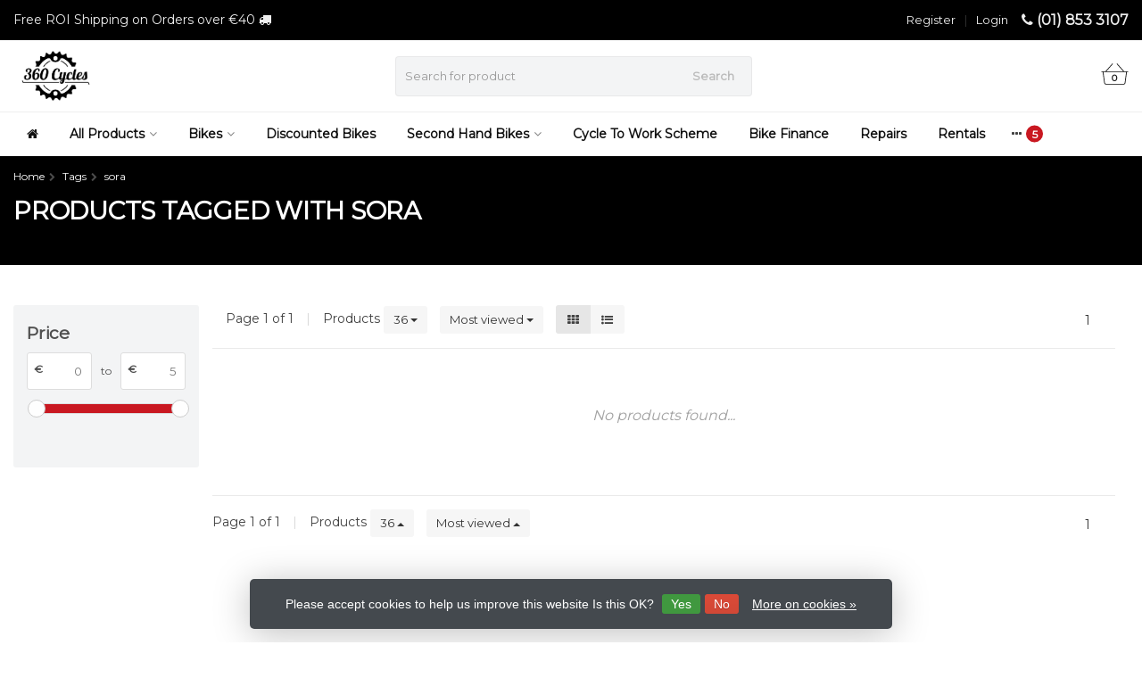

--- FILE ---
content_type: text/html;charset=utf-8
request_url: https://www.360cycles.ie/tags/sora/?limit=36
body_size: 28610
content:
<!DOCTYPE HTML>
<html lang="us">


  <head>
    
    <meta charset="utf-8"/>
<!-- [START] 'blocks/head.rain' -->
<!--

  (c) 2008-2026 Lightspeed Netherlands B.V.
  http://www.lightspeedhq.com
  Generated: 18-01-2026 @ 11:03:32

-->
<link rel="canonical" href="https://www.360cycles.ie/tags/sora/"/>
<link rel="alternate" href="https://www.360cycles.ie/index.rss" type="application/rss+xml" title="New products"/>
<link href="https://cdn.webshopapp.com/assets/cookielaw.css?2025-02-20" rel="stylesheet" type="text/css"/>
<meta name="robots" content="noodp,noydir"/>
<meta name="google-site-verification" content="7reZyhtkvspONHVvEJb7qwD1cM-5XCR2DzeH9gTWz_8"/>
<meta property="og:url" content="https://www.360cycles.ie/tags/sora/?source=facebook"/>
<meta property="og:site_name" content="360 Cycles"/>
<meta property="og:title" content="sora"/>
<meta property="og:description" content="At 360 Cycles, we work for our customers 7 days a week! With over a decade of expertise, we offer a wide range of cargo, electric, road &amp; gravel bikes. We make"/>
<script src="https://www.powr.io/powr.js?external-type=lightspeed"></script>
<script>
<script id="mcjs">!function(c,h,i,m,p){m=c.createElement(h),p=c.getElementsByTagName(h)[0],m.async=1,m.src=i,p.parentNode.insertBefore(m,p)}(document,"script","https://chimpstatic.com/mcjs-connected/js/users/02102683c1365659b8cd9b929/b6c7791523857dbab86f52986.js");</script>
</script>
<script>
(function(w,d,s,l,i){w[l]=w[l]||[];w[l].push({'gtm.start':
new Date().getTime(),event:'gtm.js'});var f=d.getElementsByTagName(s)[0],
j=d.createElement(s),dl=l!='dataLayer'?'&l='+l:'';j.async=true;j.src=
'https://www.googletagmanager.com/gtm.js?id='+i+dl;f.parentNode.insertBefore(j,f);
})(window,document,'script','dataLayer','GTM-5NX7SJZB');
</script>
<!--[if lt IE 9]>
<script src="https://cdn.webshopapp.com/assets/html5shiv.js?2025-02-20"></script>
<![endif]-->
<!-- [END] 'blocks/head.rain' -->
    <title>sora - 360 Cycles</title>
  
    <meta name="description" content="At 360 Cycles, we work for our customers 7 days a week! With over a decade of expertise, we offer a wide range of cargo, electric, road &amp; gravel bikes. We make">
    <meta name="keywords" content="sora, cycle to work scheme, bike to work, cycle to work scheme Ireland, bike shop Dublin, cargo bikes Dublin, electric bikes Dublin, gravel bikes Ireland, road bikes Dublin, e-bike repairs, bicycle servicing, best bike shop Ireland, cycle to work Dub">  
    <meta name="viewport" content="width=device-width, initial-scale=1, minimum-scale=1, maximum-scale=1, user-scalable=0"/>
    <meta name="apple-mobile-web-app-capable" content="yes">
    <meta name="apple-mobile-web-app-status-bar-style" content="black"><meta property="og:type" content="website" />
        <meta property="og:description" content="At 360 Cycles, we work for our customers 7 days a week! With over a decade of expertise, we offer a wide range of cargo, electric, road &amp; gravel bikes. We make" />
                <meta http-equiv="X-UA-Compatible" content="IE=Edge">
    
                      
                  
        <meta itemprop="price" content="0.00" />
        <meta itemprop="priceCurrency" content="EUR" />
  

    <link rel="canonical" href="https://www.360cycles.ie/tags/sora/" />
    <link rel="shortcut icon" href="https://cdn.webshopapp.com/shops/219098/themes/176786/v/1042525/assets/favicon.ico?20211217180647" type="image/x-icon" />
    <link rel="stylesheet" href="https://fonts.googleapis.com/css2?family=Montserrat&family=Montserrat&display=swap">
    


    <link rel="stylesheet" href="https://cdn.webshopapp.com/shops/219098/themes/176786/assets/font-awesome-min.css?20260109093028">
    <link rel="stylesheet" href="https://cdn.webshopapp.com/shops/219098/themes/176786/assets/bootstrap-min.css?20260109093028">

    <link rel="stylesheet" href="https://cdn.webshopapp.com/shops/219098/themes/176786/assets/style.css??20260109093028-260118-110332" />    
        <link rel="stylesheet" href="https://cdn.webshopapp.com/shops/219098/themes/176786/assets/settings.css?5?20260109093028" />  
        <link rel="stylesheet" href="https://cdn.webshopapp.com/shops/219098/themes/176786/assets/owl-carousel-min.css??20260109093028" /> 
    <link rel="stylesheet" href="https://cdn.webshopapp.com/shops/219098/themes/176786/assets/custom.css??20260109093028-260118-110332" />
  
    <script src="https://cdn.webshopapp.com/shops/219098/themes/176786/assets/jquery-min.js?20260109093028"></script>
    
        <script src="https://cdn.webshopapp.com/assets/jquery-ui-1-10-1.js?2025-02-20"></script> 
            <script src="https://cdn.webshopapp.com/assets/gui.js?2025-02-20"></script>
           	 
<script type="text/javascript">
  var google_tag_params = {
  ecomm_prodid: [],
  ecomm_pagetype: 'category',
  ecomm_category: 'Products tagged with sora',
  ecomm_totalvalue: 0.00,
  };
  
  dataLayer = [{
    google_tag_params: window.google_tag_params
  }];
</script>

        
    <script src="https://cdn.webshopapp.com/shops/219098/themes/176786/assets/jquery-lazy-min.js?20260109093028"></script>
    <!--[if lt IE 9]>
    <link rel="stylesheet" href="https://cdn.webshopapp.com/shops/219098/themes/176786/assets/style-ie.css?20260109093028" />
    <![endif]-->

    <!-- Start of Metricool script - socila media management platform -->
    <script>function loadScript(a){var b=document.getElementsByTagName("head")[0],c=document.createElement("script");c.type="text/javascript",c.src="https://tracker.metricool.com/resources/be.js",c.onreadystatechange=a,c.onload=a,b.appendChild(c)}loadScript(function(){beTracker.t({hash:"7384e6478b83a7bc69435e611c19f162"})});</script>
       <!-- End of Metricool script - socila media management platform -->
    
    <!-- Start Hotjar Tracking Code for https://www.360cycles.ie/ -->
<script>
    (function(h,o,t,j,a,r){
        h.hj=h.hj||function(){(h.hj.q=h.hj.q||[]).push(arguments)};
        h._hjSettings={hjid:3451290,hjsv:6};
        a=o.getElementsByTagName('head')[0];
        r=o.createElement('script');r.async=1;
        r.src=t+h._hjSettings.hjid+j+h._hjSettings.hjsv;
        a.appendChild(r);
    })(window,document,'https://static.hotjar.com/c/hotjar-','.js?sv=');
</script>
    <!-- End Hotjar Tracking Code for https://www.360cycles.ie/ -->
    
  <!-- Start of Clerk.io E-commerce Personalisation tool - www.clerk.io -->
  <script type="text/javascript">
    (function(w,d){
      var e=d.createElement('script');e.type='text/javascript';e.async=true;
      e.src=(d.location.protocol=='https:'?'https':'http')+'://cdn.clerk.io/clerk.js';
      var s=d.getElementsByTagName('script')[0];s.parentNode.insertBefore(e,s);
      w.__clerk_q=w.__clerk_q||[];w.Clerk=w.Clerk||function(){w.__clerk_q.push(arguments)};
    })(window,document);

    Clerk('config', {
      key: 'P6RfdrNWjbrqZ6vK2tkjNrveduA7JmTV'
    });
  </script>
  <!-- End of Clerk.io E-commerce Personalisation tool - www.clerk.io -->
   
    <!-- Google Tag Manager -->
<script>(function(w,d,s,l,i){w[l]=w[l]||[];w[l].push({'gtm.start':
new Date().getTime(),event:'gtm.js'});var f=d.getElementsByTagName(s)[0],
j=d.createElement(s),dl=l!='dataLayer'?'&l='+l:'';j.async=true;j.src=
'https://www.googletagmanager.com/gtm.js?id='+i+dl;f.parentNode.insertBefore(j,f);
})(window,document,'script','dataLayer','GTM-TMWQMBD');</script>
<!-- End Google Tag Manager -->
    
    
    <!-- booxi script -->
    <script src="https://www.booxi.com/api/booknow.js" async=""></script>
    <script src="https://www.google-analytics.com/analytics.js"></script>
    <!-- End booxi script -->
    
  </head>
  <body class=" nav-2 navself-helper osx">  
    
    <!-- booxi script -->
    <script>
      window.ga = window.ga || function() { (ga.q=ga.q||[]).push(arguments) };ga.l =+ new Date;

      var bnHandler = null;
      window.bxApiInit = function () {
        bnHandler = booxiController.configure({
          apiKey: "9PQ96p72g4ClP0LCSI112ITx02Jn75x5"
        });
      };
    </script>
     <!-- End booxi script -->
    
    <!-- Google Tag Manager (noscript) -->
<noscript><iframe src="https://www.googletagmanager.com/ns.html?id=GTM-TMWQMBD"
height="0" width="0" style="display:none;visibility:hidden"></iframe></noscript>
<!-- End Google Tag Manager (noscript) -->
    

    
    <div class="wrapper collection collection sora">
      <header class="navself  secondnav">
            <div class="topnav">
                <div class="container-fluid">
                    <div class="row">
                        <div class="col-sm-6 topnav-usp hidden-xs hidden-sm">
                             
<ul>
  <li>Free ROI Shipping on Orders over €40 <i class="fa fa-truck" aria-hidden="true"></i></li>
</ul>






                         </div>
                        <div class="col-xs-12 col-md-6">
                                                        <div class="pull-right plsm account phone">
                                <ul>
                                    <li><i class="fa fa-phone"></i> <strong><a href="tel:(01)-853-3107">(01) 853 3107</a></strong></li>
                                </ul>
                            </div>
                            
                            <!-- LANGUAGE VALUTA -->
                            <div class="langcur pull-right">
                                <ul>
                                                                      </ul>
                            </div>
                            <!-- /LANGUAGE VALUTA -->
                            <!-- ACCOUNT -->
                            <div class="account hidden-xs">
                                <ul>
                                                                        <li><a href="https://www.360cycles.ie/account/" title="My account">Login </a></li>
                                    <li class="divider">|</li>
                                    <li><a href="https://www.360cycles.ie/account/register/" title="Register">Register </a></li>
                                                                    </ul>
                            </div>
                            <!-- /ACCOUNT -->
                        </div>
                    </div>
                </div>
            </div>


  
             
            	<!-- NAVIGATION -->
            <div class="navigation nav-2 option-2">
                                  
                <div class="container-fluid">
                    <div class="shoppingcart iconbasket">
                        <a href="https://www.360cycles.ie/cart/" title="Cart">
                                      <svg xmlns="http://www.w3.org/2000/svg" class="shoppingbag" x="0px" y="0px" viewBox="0 0 576 512">
<path d="M105.919,472c-19.855,0-36.889-14.83-39.62-34.497L35.535,216h-23.41c-2.206,0-4-1.794-4-4v-8c0-2.206,1.794-4,4-4h80.438  L234.18,42.648c1.537-1.708,3.649-2.649,5.949-2.649c1.977,0,3.876,0.73,5.349,2.055c1.588,1.43,2.524,3.392,2.637,5.526  c0.112,2.134-0.613,4.183-2.042,5.771L114.087,200h348.076L330.18,53.352c-1.431-1.589-2.156-3.639-2.044-5.772  c0.112-2.133,1.049-4.096,2.638-5.525c1.472-1.325,3.371-2.055,5.348-2.055c2.301,0,4.413,0.94,5.949,2.647L483.688,200h80.438  c2.206,0,4,1.794,4,4v8c0,2.206-1.794,4-4,4h-23.41l-30.764,221.503C507.22,457.17,490.187,472,470.331,472H105.919z   M82.147,435.301C83.786,447.101,94.006,456,105.919,456h364.412c11.913,0,22.133-8.898,23.771-20.698L524.562,216H51.689  L82.147,435.301z M400.125,400c-4.411,0-8-3.589-8-8V280c0-4.411,3.589-8,8-8s8,3.589,8,8v112  C408.125,396.411,404.536,400,400.125,400z M288.125,400c-4.411,0-8-3.589-8-8V280c0-4.411,3.589-8,8-8s8,3.589,8,8v112  C296.125,396.411,292.536,400,288.125,400z M176.125,400c-4.411,0-8-3.589-8-8V280c0-4.411,3.589-8,8-8s8,3.589,8,8v112  C184.125,396.411,180.536,400,176.125,400z"/>
</svg>
                               </a>
                        <span class="cart">
              <span class="cart-total-quantity">0</span>
                        </span>
                    </div>

                    
                  	<div class="first-section hidden-xs hidden-sm">
                      <div class="logo">
                        <a class="" href="https://www.360cycles.ie/">
                          <img src="https://cdn.webshopapp.com/shops/219098/themes/176786/v/2355160/assets/logo-non-scroll.png?20240624191037" class="light-version" alt="Bike Shop Ireland Start Your Cycle to work Now!" width="100" height="70"/>
                        </a>
                      </div>
                     <!-- SEARCH -->
                        <div class="searchtop ">
                                                        <div class="search hidden-xs">
                                <form class="" role="search" action="https://www.360cycles.ie/search/" method="get" id="form_search">
                                    <div class="input-group">
                                        <div class="inputholder">
                                            <input type="text" class="form-control" autocomplete="off" placeholder="Search for product" name="q" id="srch">
                                            <button type="submit" class="searchbtn">Search</button>
                                        </div>
                                    </div>
                                    <div class="autocomplete">
                                        <div class="arrow"></div>
                                        <div class="products-livesearch"></div>
                                        <div class="more">
                                            <a href="#">View all results <span>(0)</span></a>
                                        </div>
                                        <div class="notfound">No products found...</div>
                                    </div>
                                </form>
                            </div>
                                                  </div>
                        <!-- /SEARCH -->
                      <div class="right-section">
                        
                                              <!-- CART -->
                        <div class="carttop iconbasket">
                            <a href="https://www.360cycles.ie/cart/" title="Cart">
                        <svg xmlns="http://www.w3.org/2000/svg" class="shoppingbag" x="0px" y="0px" viewBox="0 0 576 512">
<path d="M105.919,472c-19.855,0-36.889-14.83-39.62-34.497L35.535,216h-23.41c-2.206,0-4-1.794-4-4v-8c0-2.206,1.794-4,4-4h80.438  L234.18,42.648c1.537-1.708,3.649-2.649,5.949-2.649c1.977,0,3.876,0.73,5.349,2.055c1.588,1.43,2.524,3.392,2.637,5.526  c0.112,2.134-0.613,4.183-2.042,5.771L114.087,200h348.076L330.18,53.352c-1.431-1.589-2.156-3.639-2.044-5.772  c0.112-2.133,1.049-4.096,2.638-5.525c1.472-1.325,3.371-2.055,5.348-2.055c2.301,0,4.413,0.94,5.949,2.647L483.688,200h80.438  c2.206,0,4,1.794,4,4v8c0,2.206-1.794,4-4,4h-23.41l-30.764,221.503C507.22,457.17,490.187,472,470.331,472H105.919z   M82.147,435.301C83.786,447.101,94.006,456,105.919,456h364.412c11.913,0,22.133-8.898,23.771-20.698L524.562,216H51.689  L82.147,435.301z M400.125,400c-4.411,0-8-3.589-8-8V280c0-4.411,3.589-8,8-8s8,3.589,8,8v112  C408.125,396.411,404.536,400,400.125,400z M288.125,400c-4.411,0-8-3.589-8-8V280c0-4.411,3.589-8,8-8s8,3.589,8,8v112  C296.125,396.411,292.536,400,288.125,400z M176.125,400c-4.411,0-8-3.589-8-8V280c0-4.411,3.589-8,8-8s8,3.589,8,8v112  C184.125,396.411,180.536,400,176.125,400z"/>
</svg>
                                 <span class="cart">
              <span class="cart-total-quantity">0</span>
            </span>
          </a>
                            <div class="view-cart">
                                <div class="cartproduct text-center">
  <span class="empty">Your cart is empty<svg version="1.1" class="shoppingbag" xmlns="http://www.w3.org/2000/svg" xmlns:xlink="http://www.w3.org/1999/xlink" x="0px" y="0px" viewBox="0 0 65.2 65.2" style="enable-background:new 0 0 65.2 65.2;" xml:space="preserve"><path d="M54.6,12.6h-12c-0.4-6.7-4.7-12-10-12c-5.3,0-9.6,5.3-10,12h-12l-2.1,52h48.1L54.6,12.6z M32.6,2.6c4.2,0,7.6,4.4,8,10H24.6C25,7,28.4,2.6,32.6,2.6z M10.6,62.6l1.9-48h40.1l1.9,48H10.6z"/></svg></span>
</div>

  

                            </div>
                        </div>
                        <!-- /CART -->
                        
                      </div>
											 
                        
                    </div>
                  
                  
                    <!-- MEGANAV -->
                    <nav class="nav desktop meganav hidden-xs hidden-sm">
                        <ul class="visible-links">
                            <li class="item home hidden-xs hidden-sm">
                                <a class="itemlink" href="https://www.360cycles.ie/"><i class="fa fa-home" aria-hidden="true"></i></a>
                            </li>

                                                        <li class="item sub classicmenu all-products">
                                <a class="itemlink" href="https://www.360cycles.ie/all-products/" title="All Products"  data-featured-url="https://cdn.webshopapp.com/shops/219098/files/414481475/280x200x1/all-products.jpg" data-original-url="https://cdn.webshopapp.com/shops/219098/files/414481475/280x200x1/all-products.jpg" >All Products<i class="fa fa-angle-down" aria-hidden="true"></i></a>                                  <ul class="subnav">
                                                                        <li class="col-sm-3">
                                        <ul>
                                            <li class="img-category-stage">
                                                <img src="https://cdn.webshopapp.com/shops/219098/files/414481475/280x200x1/all-products.jpg" width="280" height="200" alt="All Products" title="All Products" data-original-url="https://cdn.webshopapp.com/shops/219098/files/414481475/280x200x1/all-products.jpg" class="img-responsive navcat" />
                                            </li>
                                        </ul>
                                    </li>
                                                                                                           <li class="col-sm-2 nopaddingr">
                                        <ul>
                                            <li class="subheader"><a href="https://www.360cycles.ie/all-products/accessories/" title="Accessories"  data-featured-url="https://cdn.webshopapp.com/shops/219098/files/414481522/280x200x2/accessories.jpg" data-original-url="https://cdn.webshopapp.com/shops/219098/files/414481522/280x200x2/accessories.jpg" >Accessories<i class="fa fa-angle-down" aria-hidden="true"></i></a>                                                 <ul>
                                                                                                        <li><a href="https://www.360cycles.ie/all-products/accessories/bags-and-baskets/"  data-featured-url="https://cdn.webshopapp.com/shops/219098/files/416592784/280x200x2/bags-and-baskets.jpg" data-original-url="https://cdn.webshopapp.com/shops/219098/files/416592784/280x200x2/bags-and-baskets.jpg" >Bags and Baskets</a>
                                                                                                          </li>
                                                                                                        <li><a href="https://www.360cycles.ie/all-products/accessories/bells-and-whistles/"  data-featured-url="https://cdn.webshopapp.com/shops/219098/files/416855294/280x200x2/bells-and-whistles.jpg" data-original-url="https://cdn.webshopapp.com/shops/219098/files/416855294/280x200x2/bells-and-whistles.jpg" >Bells and whistles</a>
                                                                                                          </li>
                                                                                                        <li><a href="https://www.360cycles.ie/all-products/accessories/bike-anti-theft-gps-trackers-and-alarms/"  data-featured-url="https://cdn.webshopapp.com/shops/219098/files/436262052/280x200x2/bike-anti-theft-gps-trackers-and-alarms.jpg" data-original-url="https://cdn.webshopapp.com/shops/219098/files/436262052/280x200x2/bike-anti-theft-gps-trackers-and-alarms.jpg" >Bike Anti-theft GPS trackers and alarms</a>
                                                                                                          </li>
                                                                                                        <li><a href="https://www.360cycles.ie/all-products/accessories/bike-boxes-travel-cases/"  data-featured-url="https://cdn.webshopapp.com/shops/219098/files/416592884/280x200x2/bike-boxes-travel-cases.jpg" data-original-url="https://cdn.webshopapp.com/shops/219098/files/416592884/280x200x2/bike-boxes-travel-cases.jpg" >Bike Boxes/Travel Cases</a>
                                                                                                          </li>
                                                                                                        <li><a href="https://www.360cycles.ie/all-products/accessories/bottles/"  data-featured-url="https://cdn.webshopapp.com/shops/219098/files/416606729/280x200x2/bottles.jpg" data-original-url="https://cdn.webshopapp.com/shops/219098/files/416606729/280x200x2/bottles.jpg" >Bottles</a>
                                                                                                          </li>
                                                                                                        <li><a href="https://www.360cycles.ie/all-products/accessories/bottle-cages/"  data-featured-url="https://cdn.webshopapp.com/shops/219098/files/416593276/280x200x2/bottle-cages.jpg" data-original-url="https://cdn.webshopapp.com/shops/219098/files/416593276/280x200x2/bottle-cages.jpg" >Bottle Cages</a>
                                                                                                          </li>
                                                                                                        <li><a href="https://www.360cycles.ie/all-products/accessories/car-racks-for-transporting-bikes/"  data-featured-url="https://cdn.webshopapp.com/shops/219098/files/416606969/280x200x2/car-racks-for-transporting-bikes.jpg" data-original-url="https://cdn.webshopapp.com/shops/219098/files/416606969/280x200x2/car-racks-for-transporting-bikes.jpg" >Car Racks For Transporting Bikes</a>
                                                                                                          </li>
                                                                                                        <li><a href="https://www.360cycles.ie/all-products/accessories/carrier-racks/"  data-featured-url="https://cdn.webshopapp.com/shops/219098/files/416607117/280x200x2/carrier-racks.jpg" data-original-url="https://cdn.webshopapp.com/shops/219098/files/416607117/280x200x2/carrier-racks.jpg" >Carrier Racks</a>
                                                                                                          </li>
                                                                                                        <li><a href="https://www.360cycles.ie/all-products/accessories/child-seats/"  data-featured-url="https://cdn.webshopapp.com/shops/219098/files/416607503/280x200x2/child-seats.jpg" data-original-url="https://cdn.webshopapp.com/shops/219098/files/416607503/280x200x2/child-seats.jpg" >Child Seats</a>
                                                                                                          </li>
                                                                                                        <li><a href="https://www.360cycles.ie/all-products/accessories/computers/"  data-featured-url="https://cdn.webshopapp.com/shops/219098/files/416607966/280x200x2/computers.jpg" data-original-url="https://cdn.webshopapp.com/shops/219098/files/416607966/280x200x2/computers.jpg" >Computers</a>
                                                                                                          </li>
                                                                                                        <li><a href="https://www.360cycles.ie/all-products/accessories/grips/"  data-featured-url="https://cdn.webshopapp.com/shops/219098/files/416609191/280x200x2/grips.jpg" data-original-url="https://cdn.webshopapp.com/shops/219098/files/416609191/280x200x2/grips.jpg" >Grips</a>
                                                                                                          </li>
                                                                                                        <li><a href="https://www.360cycles.ie/all-products/accessories/helmets/"  data-featured-url="https://cdn.webshopapp.com/shops/219098/files/416609534/280x200x2/helmets.jpg" data-original-url="https://cdn.webshopapp.com/shops/219098/files/416609534/280x200x2/helmets.jpg" >Helmets</a>
                                                                                                          </li>
                                                                                                        <li><a href="https://www.360cycles.ie/all-products/accessories/kick-stands/"  data-featured-url="https://cdn.webshopapp.com/shops/219098/files/416609673/280x200x2/kick-stands.jpg" data-original-url="https://cdn.webshopapp.com/shops/219098/files/416609673/280x200x2/kick-stands.jpg" >Kick Stands</a>
                                                                                                          </li>
                                                                                                        <li><a href="https://www.360cycles.ie/all-products/accessories/lights/"  data-featured-url="https://cdn.webshopapp.com/shops/219098/files/416610107/280x200x2/lights.jpg" data-original-url="https://cdn.webshopapp.com/shops/219098/files/416610107/280x200x2/lights.jpg" >Lights</a>
                                                                                                          </li>
                                                                                                        <li><a href="https://www.360cycles.ie/all-products/accessories/locks/"  data-featured-url="https://cdn.webshopapp.com/shops/219098/files/416610185/280x200x2/locks.jpg" data-original-url="https://cdn.webshopapp.com/shops/219098/files/416610185/280x200x2/locks.jpg" >Locks</a>
                                                                                                          </li>
                                                                                                        <li><a href="https://www.360cycles.ie/all-products/accessories/mirrors/"  data-featured-url="https://cdn.webshopapp.com/shops/219098/files/416610382/280x200x2/mirrors.jpg" data-original-url="https://cdn.webshopapp.com/shops/219098/files/416610382/280x200x2/mirrors.jpg" >Mirrors</a>
                                                                                                          </li>
                                                                                                        <li><a href="https://www.360cycles.ie/all-products/accessories/mudguards/"  data-featured-url="https://cdn.webshopapp.com/shops/219098/files/416610788/280x200x2/mudguards.jpg" data-original-url="https://cdn.webshopapp.com/shops/219098/files/416610788/280x200x2/mudguards.jpg" >Mudguards</a>
                                                                                                          </li>
                                                                                                        <li><a href="https://www.360cycles.ie/all-products/accessories/phone-accessories/"  data-featured-url="https://cdn.webshopapp.com/shops/219098/files/416610888/280x200x2/phone-accessories.jpg" data-original-url="https://cdn.webshopapp.com/shops/219098/files/416610888/280x200x2/phone-accessories.jpg" >Phone Accessories</a>
                                                                                                          </li>
                                                                                                        <li><a href="https://www.360cycles.ie/all-products/accessories/power-meters/"  data-featured-url="https://cdn.webshopapp.com/shops/219098/files/416610941/280x200x2/power-meters.jpg" data-original-url="https://cdn.webshopapp.com/shops/219098/files/416610941/280x200x2/power-meters.jpg" >Power Meters</a>
                                                                                                          </li>
                                                                                                        <li><a href="https://www.360cycles.ie/all-products/accessories/pumps/"  data-featured-url="https://cdn.webshopapp.com/shops/219098/files/416610961/280x200x2/pumps.jpg" data-original-url="https://cdn.webshopapp.com/shops/219098/files/416610961/280x200x2/pumps.jpg" >Pumps</a>
                                                                                                          </li>
                                                                                                        <li><a href="https://www.360cycles.ie/all-products/accessories/storage-and-display/"  data-featured-url="https://cdn.webshopapp.com/shops/219098/files/416611248/280x200x2/storage-and-display.jpg" data-original-url="https://cdn.webshopapp.com/shops/219098/files/416611248/280x200x2/storage-and-display.jpg" >Storage and Display</a>
                                                                                                          </li>
                                                                                                        <li><a href="https://www.360cycles.ie/all-products/accessories/sunglasses/"  data-featured-url="https://cdn.webshopapp.com/shops/219098/files/416611256/280x200x2/sunglasses.jpg" data-original-url="https://cdn.webshopapp.com/shops/219098/files/416611256/280x200x2/sunglasses.jpg" >Sunglasses</a>
                                                                                                          </li>
                                                                                                        <li><a href="https://www.360cycles.ie/all-products/accessories/swimming-accessories/"  data-featured-url="https://cdn.webshopapp.com/shops/219098/files/460746392/280x200x2/swimming-accessories.jpg" data-original-url="https://cdn.webshopapp.com/shops/219098/files/460746392/280x200x2/swimming-accessories.jpg" >Swimming Accessories</a>
                                                                                                          </li>
                                                                                                        <li><a href="https://www.360cycles.ie/all-products/accessories/trainers/"  data-featured-url="https://cdn.webshopapp.com/shops/219098/files/416611288/280x200x2/trainers.jpg" data-original-url="https://cdn.webshopapp.com/shops/219098/files/416611288/280x200x2/trainers.jpg" >Trainers</a>
                                                                                                          </li>
                                                                                                        <li><a href="https://www.360cycles.ie/all-products/accessories/watches/"  data-featured-url="https://cdn.webshopapp.com/shops/219098/files/416855312/280x200x2/watches.jpg" data-original-url="https://cdn.webshopapp.com/shops/219098/files/416855312/280x200x2/watches.jpg" >Watches</a>
                                                                                                          </li>
                                                                                                    </ul>
                                                                                            </li>



                                        </ul>
                                    </li>
                                                                        <li class="col-sm-2 nopaddingr">
                                        <ul>
                                            <li class="subheader"><a href="https://www.360cycles.ie/all-products/kids-zone/" title="Kids Zone"  data-featured-url="https://cdn.webshopapp.com/shops/219098/files/459772449/280x200x2/kids-zone.jpg" data-original-url="https://cdn.webshopapp.com/shops/219098/files/459772449/280x200x2/kids-zone.jpg" >Kids Zone<i class="fa fa-angle-down" aria-hidden="true"></i></a>                                                 <ul>
                                                                                                        <li><a href="https://www.360cycles.ie/all-products/kids-zone/kids-helmets/"  data-featured-url="https://cdn.webshopapp.com/shops/219098/files/416609911/280x200x2/kids-helmets.jpg" data-original-url="https://cdn.webshopapp.com/shops/219098/files/416609911/280x200x2/kids-helmets.jpg" >Kids Helmets</a>
                                                                                                          </li>
                                                                                                        <li><a href="https://www.360cycles.ie/all-products/kids-zone/kids-scooters/"  data-featured-url="https://cdn.webshopapp.com/shops/219098/files/416609992/280x200x2/kids-scooters.jpg" data-original-url="https://cdn.webshopapp.com/shops/219098/files/416609992/280x200x2/kids-scooters.jpg" >Kids Scooters</a>
                                                                                                          </li>
                                                                                                        <li><a href="https://www.360cycles.ie/all-products/kids-zone/kids-accessories/"  data-featured-url="https://cdn.webshopapp.com/shops/219098/files/416609762/280x200x2/kids-accessories.jpg" data-original-url="https://cdn.webshopapp.com/shops/219098/files/416609762/280x200x2/kids-accessories.jpg" >Kids Accessories</a>
                                                                                                          </li>
                                                                                                        <li><a href="https://www.360cycles.ie/all-products/kids-zone/kids-clothing/"  data-featured-url="https://cdn.webshopapp.com/shops/219098/files/416609835/280x200x2/kids-clothing.jpg" data-original-url="https://cdn.webshopapp.com/shops/219098/files/416609835/280x200x2/kids-clothing.jpg" >Kids Clothing</a>
                                                                                                          </li>
                                                                                                    </ul>
                                                                                            </li>



                                        </ul>
                                    </li>
                                                                        <li class="col-sm-2 nopaddingr">
                                        <ul>
                                            <li class="subheader"><a href="https://www.360cycles.ie/all-products/clothing/" title="Clothing"  data-featured-url="https://cdn.webshopapp.com/shops/219098/files/414481560/280x200x2/clothing.jpg" data-original-url="https://cdn.webshopapp.com/shops/219098/files/414481560/280x200x2/clothing.jpg" >Clothing<i class="fa fa-angle-down" aria-hidden="true"></i></a>                                                 <ul>
                                                                                                        <li><a href="https://www.360cycles.ie/all-products/clothing/arm-warmers/"  data-featured-url="https://cdn.webshopapp.com/shops/219098/files/416592518/280x200x2/arm-warmers.jpg" data-original-url="https://cdn.webshopapp.com/shops/219098/files/416592518/280x200x2/arm-warmers.jpg" >Arm Warmers</a>
                                                                                                          </li>
                                                                                                        <li><a href="https://www.360cycles.ie/all-products/clothing/head-wear/"  data-featured-url="https://cdn.webshopapp.com/shops/219098/files/416609333/280x200x2/head-wear.jpg" data-original-url="https://cdn.webshopapp.com/shops/219098/files/416609333/280x200x2/head-wear.jpg" >Head Wear<i class="fa fa-angle-down" aria-hidden="true"></i></a>
                                                                                                      <ul>
                                                                                                        <li><a href="https://www.360cycles.ie/all-products/clothing/head-wear/caps/"  data-featured-url="https://cdn.webshopapp.com/shops/219098/files/418749989/280x200x2/caps.jpg" data-original-url="https://cdn.webshopapp.com/shops/219098/files/418749989/280x200x2/caps.jpg" >Caps</a>
                                                    </li>
                                                                                                        <li><a href="https://www.360cycles.ie/all-products/clothing/head-wear/head-bands/"  data-featured-url="https://cdn.webshopapp.com/shops/219098/files/418749997/280x200x2/head-bands.jpg" data-original-url="https://cdn.webshopapp.com/shops/219098/files/418749997/280x200x2/head-bands.jpg" >Head Bands</a>
                                                    </li>
                                                                                                        <li><a href="https://www.360cycles.ie/all-products/clothing/head-wear/neck-warmers-multitubes/"  data-featured-url="https://cdn.webshopapp.com/shops/219098/files/418750007/280x200x2/neck-warmers-multitubes.jpg" data-original-url="https://cdn.webshopapp.com/shops/219098/files/418750007/280x200x2/neck-warmers-multitubes.jpg" >Neck Warmers/Multitubes</a>
                                                    </li>
                                                                                                        <li><a href="https://www.360cycles.ie/all-products/clothing/head-wear/skull-caps/"  data-featured-url="https://cdn.webshopapp.com/shops/219098/files/418750557/280x200x2/skull-caps.jpg" data-original-url="https://cdn.webshopapp.com/shops/219098/files/418750557/280x200x2/skull-caps.jpg" >Skull Caps</a>
                                                    </li>
                                                                                                    </ul>
                                                                                                    </li>
                                                                                                        <li><a href="https://www.360cycles.ie/all-products/clothing/base-layers/"  data-featured-url="https://cdn.webshopapp.com/shops/219098/files/416592829/280x200x2/base-layers.jpg" data-original-url="https://cdn.webshopapp.com/shops/219098/files/416592829/280x200x2/base-layers.jpg" >Base Layers<i class="fa fa-angle-down" aria-hidden="true"></i></a>
                                                                                                      <ul>
                                                                                                        <li><a href="https://www.360cycles.ie/all-products/clothing/base-layers/long-sleeve-base-layers/"  data-featured-url="https://cdn.webshopapp.com/shops/219098/files/418750033/280x200x2/long-sleeve-base-layers.jpg" data-original-url="https://cdn.webshopapp.com/shops/219098/files/418750033/280x200x2/long-sleeve-base-layers.jpg" >Long Sleeve Base Layers</a>
                                                    </li>
                                                                                                    </ul>
                                                                                                    </li>
                                                                                                        <li><a href="https://www.360cycles.ie/all-products/clothing/cycling-shorts/"  data-featured-url="https://cdn.webshopapp.com/shops/219098/files/416608047/280x200x2/cycling-shorts.jpg" data-original-url="https://cdn.webshopapp.com/shops/219098/files/416608047/280x200x2/cycling-shorts.jpg" >Cycling Shorts<i class="fa fa-angle-down" aria-hidden="true"></i></a>
                                                                                                      <ul>
                                                                                                        <li><a href="https://www.360cycles.ie/all-products/clothing/cycling-shorts/bib-shorts/"  data-featured-url="https://cdn.webshopapp.com/shops/219098/files/418750504/280x200x2/bib-shorts.jpg" data-original-url="https://cdn.webshopapp.com/shops/219098/files/418750504/280x200x2/bib-shorts.jpg" >Bib Shorts</a>
                                                    </li>
                                                                                                        <li><a href="https://www.360cycles.ie/all-products/clothing/cycling-shorts/waist-shorts/"  data-featured-url="https://cdn.webshopapp.com/shops/219098/files/418750695/280x200x2/waist-shorts.jpg" data-original-url="https://cdn.webshopapp.com/shops/219098/files/418750695/280x200x2/waist-shorts.jpg" >Waist Shorts</a>
                                                    </li>
                                                                                                    </ul>
                                                                                                    </li>
                                                                                                        <li><a href="https://www.360cycles.ie/all-products/clothing/cycling-tights/"  data-featured-url="https://cdn.webshopapp.com/shops/219098/files/416608108/280x200x2/cycling-tights.jpg" data-original-url="https://cdn.webshopapp.com/shops/219098/files/416608108/280x200x2/cycling-tights.jpg" >Cycling Tights<i class="fa fa-angle-down" aria-hidden="true"></i></a>
                                                                                                      <ul>
                                                                                                        <li><a href="https://www.360cycles.ie/all-products/clothing/cycling-tights/bib-tights/"  data-featured-url="https://cdn.webshopapp.com/shops/219098/files/418750441/280x200x2/bib-tights.jpg" data-original-url="https://cdn.webshopapp.com/shops/219098/files/418750441/280x200x2/bib-tights.jpg" >Bib Tights</a>
                                                    </li>
                                                                                                        <li><a href="https://www.360cycles.ie/all-products/clothing/cycling-tights/waist-tights/"  data-featured-url="https://cdn.webshopapp.com/shops/219098/files/418750295/280x200x2/waist-tights.jpg" data-original-url="https://cdn.webshopapp.com/shops/219098/files/418750295/280x200x2/waist-tights.jpg" >Waist Tights</a>
                                                    </li>
                                                                                                    </ul>
                                                                                                    </li>
                                                                                                        <li><a href="https://www.360cycles.ie/all-products/clothing/gilets/"  data-featured-url="https://cdn.webshopapp.com/shops/219098/files/416608852/280x200x2/gilets.jpg" data-original-url="https://cdn.webshopapp.com/shops/219098/files/416608852/280x200x2/gilets.jpg" >Gilets</a>
                                                                                                          </li>
                                                                                                        <li><a href="https://www.360cycles.ie/all-products/clothing/gloves/"  data-featured-url="https://cdn.webshopapp.com/shops/219098/files/416608890/280x200x2/gloves.jpg" data-original-url="https://cdn.webshopapp.com/shops/219098/files/416608890/280x200x2/gloves.jpg" >Gloves</a>
                                                                                                          </li>
                                                                                                        <li><a href="https://www.360cycles.ie/all-products/clothing/jackets/"  data-featured-url="https://cdn.webshopapp.com/shops/219098/files/416609571/280x200x2/jackets.jpg" data-original-url="https://cdn.webshopapp.com/shops/219098/files/416609571/280x200x2/jackets.jpg" >Jackets</a>
                                                                                                          </li>
                                                                                                        <li><a href="https://www.360cycles.ie/all-products/clothing/jerseys/"  data-featured-url="https://cdn.webshopapp.com/shops/219098/files/416609604/280x200x2/jerseys.jpg" data-original-url="https://cdn.webshopapp.com/shops/219098/files/416609604/280x200x2/jerseys.jpg" >Jerseys<i class="fa fa-angle-down" aria-hidden="true"></i></a>
                                                                                                      <ul>
                                                                                                        <li><a href="https://www.360cycles.ie/all-products/clothing/jerseys/long-sleeve-jerseys/"  data-featured-url="https://cdn.webshopapp.com/shops/219098/files/418750411/280x200x2/long-sleeve-jerseys.jpg" data-original-url="https://cdn.webshopapp.com/shops/219098/files/418750411/280x200x2/long-sleeve-jerseys.jpg" >Long Sleeve Jerseys</a>
                                                    </li>
                                                                                                        <li><a href="https://www.360cycles.ie/all-products/clothing/jerseys/short-sleeve-jerseys/"  data-featured-url="https://cdn.webshopapp.com/shops/219098/files/418750405/280x200x2/short-sleeve-jerseys.jpg" data-original-url="https://cdn.webshopapp.com/shops/219098/files/418750405/280x200x2/short-sleeve-jerseys.jpg" >Short Sleeve Jerseys</a>
                                                    </li>
                                                                                                    </ul>
                                                                                                    </li>
                                                                                                        <li><a href="https://www.360cycles.ie/all-products/clothing/leg-warmers/"  data-featured-url="https://cdn.webshopapp.com/shops/219098/files/416610063/280x200x2/leg-warmers.jpg" data-original-url="https://cdn.webshopapp.com/shops/219098/files/416610063/280x200x2/leg-warmers.jpg" >Leg Warmers</a>
                                                                                                          </li>
                                                                                                        <li><a href="https://www.360cycles.ie/all-products/clothing/mitts/"  data-featured-url="https://cdn.webshopapp.com/shops/219098/files/416610743/280x200x2/mitts.jpg" data-original-url="https://cdn.webshopapp.com/shops/219098/files/416610743/280x200x2/mitts.jpg" >Mitts</a>
                                                                                                          </li>
                                                                                                        <li><a href="https://www.360cycles.ie/all-products/clothing/trousers/"  data-featured-url="https://cdn.webshopapp.com/shops/219098/files/466780884/280x200x2/trousers.jpg" data-original-url="https://cdn.webshopapp.com/shops/219098/files/466780884/280x200x2/trousers.jpg" >Trousers</a>
                                                                                                          </li>
                                                                                                        <li><a href="https://www.360cycles.ie/all-products/clothing/vests/"  data-featured-url="https://cdn.webshopapp.com/shops/219098/files/416611304/280x200x2/vests.jpg" data-original-url="https://cdn.webshopapp.com/shops/219098/files/416611304/280x200x2/vests.jpg" >Vests</a>
                                                                                                          </li>
                                                                                                    </ul>
                                                                                            </li>



                                        </ul>
                                    </li>
                                                                        <li class="col-sm-2 nopaddingr">
                                        <ul>
                                            <li class="subheader"><a href="https://www.360cycles.ie/all-products/footwear/" title="Footwear"  data-featured-url="https://cdn.webshopapp.com/shops/219098/files/414476473/280x200x2/footwear.jpg" data-original-url="https://cdn.webshopapp.com/shops/219098/files/414476473/280x200x2/footwear.jpg" >Footwear<i class="fa fa-angle-down" aria-hidden="true"></i></a>                                                 <ul>
                                                                                                        <li><a href="https://www.360cycles.ie/all-products/footwear/overshoes/"  data-featured-url="https://cdn.webshopapp.com/shops/219098/files/416610852/280x200x2/overshoes.jpg" data-original-url="https://cdn.webshopapp.com/shops/219098/files/416610852/280x200x2/overshoes.jpg" >Overshoes</a>
                                                                                                          </li>
                                                                                                        <li><a href="https://www.360cycles.ie/all-products/footwear/shoes/"  data-featured-url="https://cdn.webshopapp.com/shops/219098/files/416611194/280x200x2/shoes.jpg" data-original-url="https://cdn.webshopapp.com/shops/219098/files/416611194/280x200x2/shoes.jpg" >Shoes</a>
                                                                                                          </li>
                                                                                                        <li><a href="https://www.360cycles.ie/all-products/footwear/socks/"  data-featured-url="https://cdn.webshopapp.com/shops/219098/files/416611224/280x200x2/socks.jpg" data-original-url="https://cdn.webshopapp.com/shops/219098/files/416611224/280x200x2/socks.jpg" >Socks</a>
                                                                                                          </li>
                                                                                                    </ul>
                                                                                            </li>



                                        </ul>
                                    </li>
                                                                        <li class="col-sm-2 nopaddingr">
                                        <ul>
                                            <li class="subheader"><a href="https://www.360cycles.ie/all-products/components-and-parts/" title="Components and Parts"  data-featured-url="https://cdn.webshopapp.com/shops/219098/files/414481547/280x200x2/components-and-parts.jpg" data-original-url="https://cdn.webshopapp.com/shops/219098/files/414481547/280x200x2/components-and-parts.jpg" >Components and Parts<i class="fa fa-angle-down" aria-hidden="true"></i></a>                                                 <ul>
                                                                                                        <li><a href="https://www.360cycles.ie/all-products/components-and-parts/chainrings/" >Chainrings</a>
                                                                                                          </li>
                                                                                                        <li><a href="https://www.360cycles.ie/all-products/components-and-parts/bottom-brackets/"  data-featured-url="https://cdn.webshopapp.com/shops/219098/files/416606793/280x200x2/bottom-brackets.jpg" data-original-url="https://cdn.webshopapp.com/shops/219098/files/416606793/280x200x2/bottom-brackets.jpg" >Bottom Brackets</a>
                                                                                                          </li>
                                                                                                        <li><a href="https://www.360cycles.ie/all-products/components-and-parts/brakes/"  data-featured-url="https://cdn.webshopapp.com/shops/219098/files/416606879/280x200x2/brakes.jpg" data-original-url="https://cdn.webshopapp.com/shops/219098/files/416606879/280x200x2/brakes.jpg" >Brakes<i class="fa fa-angle-down" aria-hidden="true"></i></a>
                                                                                                      <ul>
                                                                                                        <li><a href="https://www.360cycles.ie/all-products/components-and-parts/brakes/disc-rotors/" >Disc Rotors</a>
                                                    </li>
                                                                                                        <li><a href="https://www.360cycles.ie/all-products/components-and-parts/brakes/brake-pads/"  data-featured-url="https://cdn.webshopapp.com/shops/219098/files/374081867/280x200x2/brake-pads.jpg" data-original-url="https://cdn.webshopapp.com/shops/219098/files/374081867/280x200x2/brake-pads.jpg" >Brake Pads</a>
                                                    </li>
                                                                                                    </ul>
                                                                                                    </li>
                                                                                                        <li><a href="https://www.360cycles.ie/all-products/components-and-parts/cassettes-and-blocks/"  data-featured-url="https://cdn.webshopapp.com/shops/219098/files/416607230/280x200x2/cassettes-and-blocks.jpg" data-original-url="https://cdn.webshopapp.com/shops/219098/files/416607230/280x200x2/cassettes-and-blocks.jpg" >Cassettes and Blocks</a>
                                                                                                          </li>
                                                                                                        <li><a href="https://www.360cycles.ie/all-products/components-and-parts/chains/"  data-featured-url="https://cdn.webshopapp.com/shops/219098/files/416607395/280x200x2/chains.jpg" data-original-url="https://cdn.webshopapp.com/shops/219098/files/416607395/280x200x2/chains.jpg" >Chains</a>
                                                                                                          </li>
                                                                                                        <li><a href="https://www.360cycles.ie/all-products/components-and-parts/derailleur-dropout-hangers/"  data-featured-url="https://cdn.webshopapp.com/shops/219098/files/458406495/280x200x2/derailleur-dropout-hangers.jpg" data-original-url="https://cdn.webshopapp.com/shops/219098/files/458406495/280x200x2/derailleur-dropout-hangers.jpg" >Derailleur Dropout Hangers</a>
                                                                                                          </li>
                                                                                                        <li><a href="https://www.360cycles.ie/all-products/components-and-parts/mechs-derailleurs/"  data-featured-url="https://cdn.webshopapp.com/shops/219098/files/416610322/280x200x2/mechs-derailleurs.jpg" data-original-url="https://cdn.webshopapp.com/shops/219098/files/416610322/280x200x2/mechs-derailleurs.jpg" >Mechs (Derailleurs)<i class="fa fa-angle-down" aria-hidden="true"></i></a>
                                                                                                      <ul>
                                                                                                        <li><a href="https://www.360cycles.ie/all-products/components-and-parts/mechs-derailleurs/rear-mechs/" >Rear Mechs</a>
                                                    </li>
                                                                                                    </ul>
                                                                                                    </li>
                                                                                                        <li><a href="https://www.360cycles.ie/all-products/components-and-parts/hubs/" >Hubs</a>
                                                                                                          </li>
                                                                                                        <li><a href="https://www.360cycles.ie/all-products/components-and-parts/pedals-and-cycling-cleats/"  data-featured-url="https://cdn.webshopapp.com/shops/219098/files/416610862/280x200x2/pedals-and-cycling-cleats.jpg" data-original-url="https://cdn.webshopapp.com/shops/219098/files/416610862/280x200x2/pedals-and-cycling-cleats.jpg" >Pedals and Cycling Cleats<i class="fa fa-angle-down" aria-hidden="true"></i></a>
                                                                                                      <ul>
                                                                                                        <li><a href="https://www.360cycles.ie/all-products/components-and-parts/pedals-and-cycling-cleats/cleats-straps-bike-fit-bits/"  data-featured-url="https://cdn.webshopapp.com/shops/219098/files/374985838/280x200x2/cleats-straps-bike-fit-bits.jpg" data-original-url="https://cdn.webshopapp.com/shops/219098/files/374985838/280x200x2/cleats-straps-bike-fit-bits.jpg" >Cleats-Straps-Bike fit bits</a>
                                                    </li>
                                                                                                    </ul>
                                                                                                    </li>
                                                                                                        <li><a href="https://www.360cycles.ie/all-products/components-and-parts/saddles/"  data-featured-url="https://cdn.webshopapp.com/shops/219098/files/416611090/280x200x2/saddles.jpg" data-original-url="https://cdn.webshopapp.com/shops/219098/files/416611090/280x200x2/saddles.jpg" >Saddles</a>
                                                                                                          </li>
                                                                                                        <li><a href="https://www.360cycles.ie/all-products/components-and-parts/stems/"  data-featured-url="https://cdn.webshopapp.com/shops/219098/files/416611238/280x200x2/stems.jpg" data-original-url="https://cdn.webshopapp.com/shops/219098/files/416611238/280x200x2/stems.jpg" >Stems</a>
                                                                                                          </li>
                                                                                                        <li><a href="https://www.360cycles.ie/all-products/components-and-parts/tubes/"  data-featured-url="https://cdn.webshopapp.com/shops/219098/files/414481585/280x200x2/tubes.jpg" data-original-url="https://cdn.webshopapp.com/shops/219098/files/414481585/280x200x2/tubes.jpg" >Tubes</a>
                                                                                                          </li>
                                                                                                        <li><a href="https://www.360cycles.ie/all-products/components-and-parts/tyres/"  data-featured-url="https://cdn.webshopapp.com/shops/219098/files/414481598/280x200x2/tyres.jpg" data-original-url="https://cdn.webshopapp.com/shops/219098/files/414481598/280x200x2/tyres.jpg" >Tyres</a>
                                                                                                          </li>
                                                                                                        <li><a href="https://www.360cycles.ie/all-products/components-and-parts/wheels/"  data-featured-url="https://cdn.webshopapp.com/shops/219098/files/416611316/280x200x2/wheels.jpg" data-original-url="https://cdn.webshopapp.com/shops/219098/files/416611316/280x200x2/wheels.jpg" >Wheels</a>
                                                                                                          </li>
                                                                                                    </ul>
                                                                                            </li>



                                        </ul>
                                    </li>
                                                                        <li class="col-sm-2 nopaddingr">
                                        <ul>
                                            <li class="subheader"><a href="https://www.360cycles.ie/all-products/nutrition-and-care/" title="Nutrition and Care"  data-featured-url="https://cdn.webshopapp.com/shops/219098/files/414481631/280x200x2/nutrition-and-care.jpg" data-original-url="https://cdn.webshopapp.com/shops/219098/files/414481631/280x200x2/nutrition-and-care.jpg" >Nutrition and Care<i class="fa fa-angle-down" aria-hidden="true"></i></a>                                                 <ul>
                                                                                                        <li><a href="https://www.360cycles.ie/all-products/nutrition-and-care/nutrition/"  data-featured-url="https://cdn.webshopapp.com/shops/219098/files/416610827/280x200x2/nutrition.jpg" data-original-url="https://cdn.webshopapp.com/shops/219098/files/416610827/280x200x2/nutrition.jpg" >Nutrition</a>
                                                                                                          </li>
                                                                                                        <li><a href="https://www.360cycles.ie/all-products/nutrition-and-care/body-creams/"  data-featured-url="https://cdn.webshopapp.com/shops/219098/files/416592341/280x200x2/body-creams.jpg" data-original-url="https://cdn.webshopapp.com/shops/219098/files/416592341/280x200x2/body-creams.jpg" >Body Creams</a>
                                                                                                          </li>
                                                                                                        <li><a href="https://www.360cycles.ie/all-products/nutrition-and-care/clothing-care/"  data-featured-url="https://cdn.webshopapp.com/shops/219098/files/488389730/280x200x2/clothing-care.jpg" data-original-url="https://cdn.webshopapp.com/shops/219098/files/488389730/280x200x2/clothing-care.jpg" >Clothing Care</a>
                                                                                                          </li>
                                                                                                    </ul>
                                                                                            </li>



                                        </ul>
                                    </li>
                                                                        <li class="col-sm-2 nopaddingr">
                                        <ul>
                                            <li class="subheader"><a href="https://www.360cycles.ie/all-products/tools-and-maintenance/" title="Tools and Maintenance"  data-featured-url="https://cdn.webshopapp.com/shops/219098/files/416593150/280x200x2/tools-and-maintenance.jpg" data-original-url="https://cdn.webshopapp.com/shops/219098/files/416593150/280x200x2/tools-and-maintenance.jpg" >Tools and Maintenance<i class="fa fa-angle-down" aria-hidden="true"></i></a>                                                 <ul>
                                                                                                        <li><a href="https://www.360cycles.ie/all-products/tools-and-maintenance/fluids-for-brake-and-suspensions/"  data-featured-url="https://cdn.webshopapp.com/shops/219098/files/416608425/280x200x2/fluids-for-brake-and-suspensions.jpg" data-original-url="https://cdn.webshopapp.com/shops/219098/files/416608425/280x200x2/fluids-for-brake-and-suspensions.jpg" >Fluids for brake and suspensions</a>
                                                                                                          </li>
                                                                                                        <li><a href="https://www.360cycles.ie/all-products/tools-and-maintenance/bike-cleaning-products/"  data-featured-url="https://cdn.webshopapp.com/shops/219098/files/416592936/280x200x2/bike-cleaning-products.jpg" data-original-url="https://cdn.webshopapp.com/shops/219098/files/416592936/280x200x2/bike-cleaning-products.jpg" >Bike Cleaning Products</a>
                                                                                                          </li>
                                                                                                        <li><a href="https://www.360cycles.ie/all-products/tools-and-maintenance/bike-tools/"  data-featured-url="https://cdn.webshopapp.com/shops/219098/files/417665807/280x200x2/bike-tools.jpg" data-original-url="https://cdn.webshopapp.com/shops/219098/files/417665807/280x200x2/bike-tools.jpg" >Bike tools</a>
                                                                                                          </li>
                                                                                                        <li><a href="https://www.360cycles.ie/all-products/tools-and-maintenance/grease-for-bearings-and-frame/"  data-featured-url="https://cdn.webshopapp.com/shops/219098/files/416609125/280x200x2/grease-for-bearings-and-frame.jpg" data-original-url="https://cdn.webshopapp.com/shops/219098/files/416609125/280x200x2/grease-for-bearings-and-frame.jpg" >Grease for bearings and frame</a>
                                                                                                          </li>
                                                                                                        <li><a href="https://www.360cycles.ie/all-products/tools-and-maintenance/chain-lubrication/"  data-featured-url="https://cdn.webshopapp.com/shops/219098/files/416607326/280x200x2/chain-lubrication.jpg" data-original-url="https://cdn.webshopapp.com/shops/219098/files/416607326/280x200x2/chain-lubrication.jpg" >Chain Lubrication</a>
                                                                                                          </li>
                                                                                                        <li><a href="https://www.360cycles.ie/all-products/tools-and-maintenance/repair-kits/"  data-featured-url="https://cdn.webshopapp.com/shops/219098/files/416611000/280x200x2/repair-kits.jpg" data-original-url="https://cdn.webshopapp.com/shops/219098/files/416611000/280x200x2/repair-kits.jpg" >Repair Kits</a>
                                                                                                          </li>
                                                                                                    </ul>
                                                                                            </li>



                                        </ul>
                                    </li>
                                                                        <li class="col-sm-2 nopaddingr nosub">
                                        <ul>
                                            <li class="subheader"><a href="https://www.360cycles.ie/all-products/trailers/" title="Trailers"  data-featured-url="https://cdn.webshopapp.com/shops/219098/files/416611274/280x200x2/trailers.jpg" data-original-url="https://cdn.webshopapp.com/shops/219098/files/416611274/280x200x2/trailers.jpg" >Trailers</a>                                             </li>



                                        </ul>
                                    </li>
                                                                     </ul>
                                                            </li>
                                                        <li class="item sub classicmenu bikes">
                                <a class="itemlink" href="https://www.360cycles.ie/bikes/" title="Bikes"  data-featured-url="https://cdn.webshopapp.com/shops/219098/files/414481794/280x200x1/bikes.jpg" data-original-url="https://cdn.webshopapp.com/shops/219098/files/414481794/280x200x1/bikes.jpg" >Bikes<i class="fa fa-angle-down" aria-hidden="true"></i></a>                                  <ul class="subnav">
                                                                        <li class="col-sm-3">
                                        <ul>
                                            <li class="img-category-stage">
                                                <img src="https://cdn.webshopapp.com/shops/219098/files/414481794/280x200x1/bikes.jpg" width="280" height="200" alt="Bikes" title="Bikes" data-original-url="https://cdn.webshopapp.com/shops/219098/files/414481794/280x200x1/bikes.jpg" class="img-responsive navcat" />
                                            </li>
                                        </ul>
                                    </li>
                                                                                                           <li class="col-sm-2 nopaddingr">
                                        <ul>
                                            <li class="subheader"><a href="https://www.360cycles.ie/bikes/electric-bikes/" title="Electric Bikes"  data-featured-url="https://cdn.webshopapp.com/shops/219098/files/490234073/280x200x2/electric-bikes.jpg" data-original-url="https://cdn.webshopapp.com/shops/219098/files/490234073/280x200x2/electric-bikes.jpg" >Electric Bikes<i class="fa fa-angle-down" aria-hidden="true"></i></a>                                                 <ul>
                                                                                                        <li><a href="https://www.360cycles.ie/bikes/electric-bikes/gravel-ebikes/" >Gravel eBikes</a>
                                                                                                          </li>
                                                                                                        <li><a href="https://www.360cycles.ie/bikes/electric-bikes/mtb-ebikes/" >MTB eBikes</a>
                                                                                                          </li>
                                                                                                        <li><a href="https://www.360cycles.ie/bikes/electric-bikes/road-ebikes/" >Road eBikes</a>
                                                                                                          </li>
                                                                                                    </ul>
                                                                                            </li>



                                        </ul>
                                    </li>
                                                                        <li class="col-sm-2 nopaddingr nosub">
                                        <ul>
                                            <li class="subheader"><a href="https://www.360cycles.ie/bikes/gravel-cyclocross-bikes/" title="Gravel &amp; Cyclocross Bikes"  data-featured-url="https://cdn.webshopapp.com/shops/219098/files/489669024/280x200x2/gravel-cyclocross-bikes.jpg" data-original-url="https://cdn.webshopapp.com/shops/219098/files/489669024/280x200x2/gravel-cyclocross-bikes.jpg" >Gravel &amp; Cyclocross Bikes</a>                                             </li>



                                        </ul>
                                    </li>
                                                                        <li class="col-sm-2 nopaddingr nosub">
                                        <ul>
                                            <li class="subheader"><a href="https://www.360cycles.ie/bikes/road-bikes/" title="Road Bikes"  data-featured-url="https://cdn.webshopapp.com/shops/219098/files/489669001/280x200x2/road-bikes.jpg" data-original-url="https://cdn.webshopapp.com/shops/219098/files/489669001/280x200x2/road-bikes.jpg" >Road Bikes</a>                                             </li>



                                        </ul>
                                    </li>
                                                                        <li class="col-sm-2 nopaddingr">
                                        <ul>
                                            <li class="subheader"><a href="https://www.360cycles.ie/bikes/city-bikes/" title="City Bikes"  data-featured-url="https://cdn.webshopapp.com/shops/219098/files/489669349/280x200x2/city-bikes.jpg" data-original-url="https://cdn.webshopapp.com/shops/219098/files/489669349/280x200x2/city-bikes.jpg" >City Bikes<i class="fa fa-angle-down" aria-hidden="true"></i></a>                                                 <ul>
                                                                                                        <li><a href="https://www.360cycles.ie/bikes/city-bikes/gents-city-bikes/" >Gents City Bikes</a>
                                                                                                          </li>
                                                                                                        <li><a href="https://www.360cycles.ie/bikes/city-bikes/womens-city-bikes/" >Womens City Bikes</a>
                                                                                                          </li>
                                                                                                    </ul>
                                                                                            </li>



                                        </ul>
                                    </li>
                                                                        <li class="col-sm-2 nopaddingr nosub">
                                        <ul>
                                            <li class="subheader"><a href="https://www.360cycles.ie/bikes/cargo-bikes/" title="Cargo Bikes"  data-featured-url="https://cdn.webshopapp.com/shops/219098/files/489668996/280x200x2/cargo-bikes.jpg" data-original-url="https://cdn.webshopapp.com/shops/219098/files/489668996/280x200x2/cargo-bikes.jpg" >Cargo Bikes</a>                                             </li>



                                        </ul>
                                    </li>
                                                                        <li class="col-sm-2 nopaddingr nosub">
                                        <ul>
                                            <li class="subheader"><a href="https://www.360cycles.ie/bikes/folding-bikes/" title="Folding Bikes"  data-featured-url="https://cdn.webshopapp.com/shops/219098/files/489983947/280x200x2/folding-bikes.jpg" data-original-url="https://cdn.webshopapp.com/shops/219098/files/489983947/280x200x2/folding-bikes.jpg" >Folding Bikes</a>                                             </li>



                                        </ul>
                                    </li>
                                                                        <li class="col-sm-2 nopaddingr nosub">
                                        <ul>
                                            <li class="subheader"><a href="https://www.360cycles.ie/bikes/touring-bikes/" title="Touring Bikes"  data-featured-url="https://cdn.webshopapp.com/shops/219098/files/489985768/280x200x2/touring-bikes.jpg" data-original-url="https://cdn.webshopapp.com/shops/219098/files/489985768/280x200x2/touring-bikes.jpg" >Touring Bikes</a>                                             </li>



                                        </ul>
                                    </li>
                                                                        <li class="col-sm-2 nopaddingr">
                                        <ul>
                                            <li class="subheader"><a href="https://www.360cycles.ie/bikes/kids-bikes/" title="Kids Bikes"  data-featured-url="https://cdn.webshopapp.com/shops/219098/files/489985986/280x200x2/kids-bikes.jpg" data-original-url="https://cdn.webshopapp.com/shops/219098/files/489985986/280x200x2/kids-bikes.jpg" >Kids Bikes<i class="fa fa-angle-down" aria-hidden="true"></i></a>                                                 <ul>
                                                                                                        <li><a href="https://www.360cycles.ie/bikes/kids-bikes/balance-bikes-for-kids-aged-15-years-35-years/"  data-featured-url="https://cdn.webshopapp.com/shops/219098/files/457622140/280x200x2/balance-bikes-for-kids-aged-15-years-35-years.jpg" data-original-url="https://cdn.webshopapp.com/shops/219098/files/457622140/280x200x2/balance-bikes-for-kids-aged-15-years-35-years.jpg" >Balance Bikes (For Kids aged 1.5 years - 3.5 years)</a>
                                                                                                          </li>
                                                                                                        <li><a href="https://www.360cycles.ie/bikes/kids-bikes/kids-bikes-12-inch-for-kids-aged-15-35-years/"  data-featured-url="https://cdn.webshopapp.com/shops/219098/files/437509855/280x200x2/kids-bikes-12-inch-for-kids-aged-15-35-years.jpg" data-original-url="https://cdn.webshopapp.com/shops/219098/files/437509855/280x200x2/kids-bikes-12-inch-for-kids-aged-15-35-years.jpg" >Kids Bikes 12-inch (for Kids aged 1.5 - 3.5 years)</a>
                                                                                                          </li>
                                                                                                        <li><a href="https://www.360cycles.ie/bikes/kids-bikes/kids-bikes-14-inch-for-kids-aged-25-45-years/"  data-featured-url="https://cdn.webshopapp.com/shops/219098/files/457621941/280x200x2/kids-bikes-14-inch-for-kids-aged-25-45-years.jpg" data-original-url="https://cdn.webshopapp.com/shops/219098/files/457621941/280x200x2/kids-bikes-14-inch-for-kids-aged-25-45-years.jpg" >Kids Bikes 14-inch (For Kids aged 2.5 - 4.5 years)</a>
                                                                                                          </li>
                                                                                                        <li><a href="https://www.360cycles.ie/bikes/kids-bikes/kids-bikes-16-inch-for-kids-aged-4-6-years/"  data-featured-url="https://cdn.webshopapp.com/shops/219098/files/457622049/280x200x2/kids-bikes-16-inch-for-kids-aged-4-6-years.jpg" data-original-url="https://cdn.webshopapp.com/shops/219098/files/457622049/280x200x2/kids-bikes-16-inch-for-kids-aged-4-6-years.jpg" >Kids Bikes 16-inch (For Kids aged 4 - 6 years)</a>
                                                                                                          </li>
                                                                                                        <li><a href="https://www.360cycles.ie/bikes/kids-bikes/kids-bikes-18-inch-for-kids-aged-6-8-years/"  data-featured-url="https://cdn.webshopapp.com/shops/219098/files/474275933/280x200x2/kids-bikes-18-inch-for-kids-aged-6-8-years.jpg" data-original-url="https://cdn.webshopapp.com/shops/219098/files/474275933/280x200x2/kids-bikes-18-inch-for-kids-aged-6-8-years.jpg" >Kids Bikes 18-inch (For Kids aged 6 - 8 years)</a>
                                                                                                          </li>
                                                                                                        <li><a href="https://www.360cycles.ie/bikes/kids-bikes/kids-bikes-20-inch-for-kids-aged-6-8-years/"  data-featured-url="https://cdn.webshopapp.com/shops/219098/files/457622108/280x200x2/kids-bikes-20-inch-for-kids-aged-6-8-years.jpg" data-original-url="https://cdn.webshopapp.com/shops/219098/files/457622108/280x200x2/kids-bikes-20-inch-for-kids-aged-6-8-years.jpg" >Kids Bikes 20-inch (For kids aged 6 - 8 years)</a>
                                                                                                          </li>
                                                                                                        <li><a href="https://www.360cycles.ie/bikes/kids-bikes/kids-bikes-24-inch-for-kids-aged-7-11-years/"  data-featured-url="https://cdn.webshopapp.com/shops/219098/files/457622124/280x200x2/kids-bikes-24-inch-for-kids-aged-7-11-years.jpg" data-original-url="https://cdn.webshopapp.com/shops/219098/files/457622124/280x200x2/kids-bikes-24-inch-for-kids-aged-7-11-years.jpg" >Kids Bikes 24-inch (For Kids aged 7 - 11 years)</a>
                                                                                                          </li>
                                                                                                        <li><a href="https://www.360cycles.ie/bikes/kids-bikes/kids-bikes-26-inch-for-kids-aged-10-14-years/"  data-featured-url="https://cdn.webshopapp.com/shops/219098/files/457622132/280x200x2/kids-bikes-26-inch-for-kids-aged-10-14-years.jpg" data-original-url="https://cdn.webshopapp.com/shops/219098/files/457622132/280x200x2/kids-bikes-26-inch-for-kids-aged-10-14-years.jpg" >Kids Bikes 26-inch (For Kids aged 10 - 14 years)</a>
                                                                                                          </li>
                                                                                                    </ul>
                                                                                            </li>



                                        </ul>
                                    </li>
                                                                        <li class="col-sm-2 nopaddingr nosub">
                                        <ul>
                                            <li class="subheader"><a href="https://www.360cycles.ie/bikes/mountain-bikes/" title="Mountain Bikes"  data-featured-url="https://cdn.webshopapp.com/shops/219098/files/489986813/280x200x2/mountain-bikes.jpg" data-original-url="https://cdn.webshopapp.com/shops/219098/files/489986813/280x200x2/mountain-bikes.jpg" >Mountain Bikes</a>                                             </li>



                                        </ul>
                                    </li>
                                                                     </ul>
                                                            </li>
                                                        <li class="item classicmenu discounted-bikes">
                                <a class="itemlink" href="https://www.360cycles.ie/discounted-bikes/" title="Discounted Bikes"  data-featured-url="https://cdn.webshopapp.com/shops/219098/files/489831683/280x200x1/discounted-bikes.jpg" data-original-url="https://cdn.webshopapp.com/shops/219098/files/489831683/280x200x1/discounted-bikes.jpg" >Discounted Bikes</a>                              </li>
                                                        <li class="item sub classicmenu second-hand-bikes">
                                <a class="itemlink" href="https://www.360cycles.ie/second-hand-bikes/" title="Second Hand Bikes"  data-featured-url="https://cdn.webshopapp.com/shops/219098/files/416611163/280x200x1/second-hand-bikes.jpg" data-original-url="https://cdn.webshopapp.com/shops/219098/files/416611163/280x200x1/second-hand-bikes.jpg" >Second Hand Bikes<i class="fa fa-angle-down" aria-hidden="true"></i></a>                                  <ul class="subnav">
                                                                        <li class="col-sm-3">
                                        <ul>
                                            <li class="img-category-stage">
                                                <img src="https://cdn.webshopapp.com/shops/219098/files/416611163/280x200x1/second-hand-bikes.jpg" width="280" height="200" alt="Second Hand Bikes" title="Second Hand Bikes" data-original-url="https://cdn.webshopapp.com/shops/219098/files/416611163/280x200x1/second-hand-bikes.jpg" class="img-responsive navcat" />
                                            </li>
                                        </ul>
                                    </li>
                                                                                                           <li class="col-sm-2 nopaddingr nosub">
                                        <ul>
                                            <li class="subheader"><a href="https://www.360cycles.ie/second-hand-bikes/shop-sales-contact-store/" title="Shop sales - Contact Store" >Shop sales - Contact Store</a>                                             </li>



                                        </ul>
                                    </li>
                                                                        <li class="col-sm-2 nopaddingr nosub">
                                        <ul>
                                            <li class="subheader"><a href="https://www.360cycles.ie/second-hand-bikes/private-sales-contact-seller/" title=" Private Sales - Contact Seller" > Private Sales - Contact Seller</a>                                             </li>



                                        </ul>
                                    </li>
                                                                     </ul>
                                                            </li>
                                                        <li class="item classicmenu cycle-to-work-scheme">
                                <a class="itemlink" href="https://www.360cycles.ie/cycle-to-work-scheme/" title="Cycle To Work Scheme"  data-featured-url="https://cdn.webshopapp.com/shops/219098/files/414481430/280x200x1/cycle-to-work-scheme.jpg" data-original-url="https://cdn.webshopapp.com/shops/219098/files/414481430/280x200x1/cycle-to-work-scheme.jpg" >Cycle To Work Scheme</a>                              </li>
                                                        <li class="item classicmenu bike-finance">
                                <a class="itemlink" href="https://www.360cycles.ie/bike-finance/" title="Bike Finance"  data-featured-url="https://cdn.webshopapp.com/shops/219098/files/401010249/280x200x1/bike-finance.jpg" data-original-url="https://cdn.webshopapp.com/shops/219098/files/401010249/280x200x1/bike-finance.jpg" >Bike Finance</a>                              </li>
                             
                          
                                                    <li class="item"><a class="itemlink" href="https://www.360cycles.ie/services-bookings/bike-repair-service-bookings/" title="Repairs" >Repairs</a></li>
                                                    <li class="item"><a class="itemlink" href="https://rentals.360cycles.ie/shop" title="Rentals" >Rentals</a></li>
                                                    <li class="item"><a class="itemlink" href="https://www.360cycles.ie/collection/offers/" title="Clearance! " >Clearance! </a></li>
                                                    <li class="item"><a class="itemlink" href="https://www.360cycles.ie/buy-gift-card/" title="Gift Cards" >Gift Cards</a></li>
                                                    <li class="item"><a class="itemlink" href="https://www.360cycles.ie/blogs/all-about-cycling-bikes-and-ebikes/" title="Our Blog" >Our Blog</a></li>
                           
                           
                          
                          
                          
                           
                                                     <li class="item classicmenu "><a class="itemlink" href="https://www.360cycles.ie/brands/" title="Brands"><i class="fa fa-tags visible-xs visible-sm" aria-hidden="true"></i>
            Brands</a></li>
                             
                                                    
                                                                                <li class="item classicmenu blog sub"><a class="itemlink" href="https://www.360cycles.ie/blogs/all-about-cycling-bikes-and-ebikes/" title="360 Cycles Blog" style="position:relative;"><i class="fa fa-newspaper-o visible-xs visible-sm" aria-hidden="true"></i>
            360 Cycles Blog<i class="fa fa-angle-down" aria-hidden="true"></i></a>
                                <ul class="subnav">
                                                                        <li class="subitem"><a class="subitemlink" href="https://www.360cycles.ie/blogs/all-about-cycling-bikes-and-ebikes/conventional-stabilisers-vs-woom-balance-bikes/" title="Conventional Stabilisers vs. Woom Balance Bikes">Conventional Stabilisers vs. Woom Balance Bikes</a></li>
                                                                        <li class="subitem"><a class="subitemlink" href="https://www.360cycles.ie/blogs/all-about-cycling-bikes-and-ebikes/50-of-us-will-experience-bike-theft-unless-we-take/" title="50% of Us Will Experience Bike Theft – Unless We Take Action">50% of Us Will Experience Bike Theft – Unless We Take Action</a></li>
                                                                        <li class="subitem"><a class="subitemlink" href="https://www.360cycles.ie/blogs/all-about-cycling-bikes-and-ebikes/cycling-safely-through-darker-days-tips-for-choosi/" title="Cycling Safely Through Darker Days: Tips for Choosing Bike Lights">Cycling Safely Through Darker Days: Tips for Choosing Bike Lights</a></li>
                                                                        <li class="subitem"><a class="subitemlink" href="https://www.360cycles.ie/blogs/all-about-cycling-bikes-and-ebikes/understanding-ebike-motors-a-guide-to-whats-out-t/" title="   Understanding eBike Motors: A guide to what’s out there. ">   Understanding eBike Motors: A guide to what’s out there. </a></li>
                                                                        <li class="subitem"><a class="subitemlink" href="https://www.360cycles.ie/blogs/all-about-cycling-bikes-and-ebikes/why-woom-bicycles-are-the-perfect-choice-for-your/" title="Why Woom Bicycles Are the Perfect Choice for Your Kids – Our advice to you.">Why Woom Bicycles Are the Perfect Choice for Your Kids – Our advice to you.</a></li>
                                                                    </ul>
                            </li>
                             
                                                    
                        </ul>
                        <div class="morelinks">
                            <button><i class="fa fa-ellipsis-h" aria-hidden="true"></i></button>
                            <ul class="hidden-links hidden"></ul>
                        </div>
                  </nav>
          			  <!-- NAVIGATION -->              					<!-- MOBILE NAV -->
            
<div class="navigation visible-xs visible-sm">
                <div class="container-fluid">
                    <div class="shoppingcart iconbasket">
                        <a href="https://www.360cycles.ie/cart/" title="Cart">
                        <svg xmlns="http://www.w3.org/2000/svg" class="shoppingbag" x="0px" y="0px" viewBox="0 0 576 512">
<path d="M105.919,472c-19.855,0-36.889-14.83-39.62-34.497L35.535,216h-23.41c-2.206,0-4-1.794-4-4v-8c0-2.206,1.794-4,4-4h80.438  L234.18,42.648c1.537-1.708,3.649-2.649,5.949-2.649c1.977,0,3.876,0.73,5.349,2.055c1.588,1.43,2.524,3.392,2.637,5.526  c0.112,2.134-0.613,4.183-2.042,5.771L114.087,200h348.076L330.18,53.352c-1.431-1.589-2.156-3.639-2.044-5.772  c0.112-2.133,1.049-4.096,2.638-5.525c1.472-1.325,3.371-2.055,5.348-2.055c2.301,0,4.413,0.94,5.949,2.647L483.688,200h80.438  c2.206,0,4,1.794,4,4v8c0,2.206-1.794,4-4,4h-23.41l-30.764,221.503C507.22,457.17,490.187,472,470.331,472H105.919z   M82.147,435.301C83.786,447.101,94.006,456,105.919,456h364.412c11.913,0,22.133-8.898,23.771-20.698L524.562,216H51.689  L82.147,435.301z M400.125,400c-4.411,0-8-3.589-8-8V280c0-4.411,3.589-8,8-8s8,3.589,8,8v112  C408.125,396.411,404.536,400,400.125,400z M288.125,400c-4.411,0-8-3.589-8-8V280c0-4.411,3.589-8,8-8s8,3.589,8,8v112  C296.125,396.411,292.536,400,288.125,400z M176.125,400c-4.411,0-8-3.589-8-8V280c0-4.411,3.589-8,8-8s8,3.589,8,8v112  C184.125,396.411,180.536,400,176.125,400z"/>
</svg>
                               </a>
                        <span class="cart">
              <span class="cart-total-quantity">0</span>
                        </span>
                    </div>

                   <!-- SEARCH -->
                        <div class="searchtop pull-right">
                            <svg version="1.1" class="searchmagnifier" xmlns="http://www.w3.org/2000/svg" xmlns:xlink="http://www.w3.org/1999/xlink" x="0px" y="0px" viewBox="0 0 65.2 65.2" style="enable-background:new 0 0 65.2 65.2;" xml:space="preserve">
            <path d="M49.9,26.1c0-13.1-10.6-23.7-23.7-23.7C13.1,2.4,2.4,13.1,2.4,26.1c0,13.1,10.6,23.7,23.7,23.7c5.7,0,11.3-2.1,15.6-5.9
            l0.4-0.3l18.8,18.8c0.4,0.4,1.1,0.4,1.6,0c0.4-0.4,0.4-1.1,0-1.6L43.7,42.1l0.3-0.4C47.8,37.4,49.9,31.9,49.9,26.1z M26.1,47.6
            C14.3,47.6,4.7,38,4.7,26.1S14.3,4.7,26.1,4.7s21.5,9.6,21.5,21.5S38,47.6,26.1,47.6z"/>
          </svg>
                            <div class="search">
                                <form class="" role="search" action="https://www.360cycles.ie/search/" method="get" id="form_search">
                                    <div class="input-group">
                                        <div class="inputholder">
                                            <input type="text" class="form-control" autocomplete="off" placeholder="Search for product" name="q" id="srch">
                                            <button type="submit" class="searchbtn">Search</button>
                                        </div>
                                    </div>
                                    <div class="autocomplete">
                                        <div class="arrow"></div>
                                        <div class="products-livesearch"></div>
                                        <div class="more">
                                            <a href="#">View all results <span>(0)</span></a>
                                        </div>
                                        <div class="notfound">No products found...</div>
                                    </div>
                                </form>
                            </div>
                        </div>
                        <!-- /SEARCH -->
                  
                  
                  
                  
                  
                    <ul class="burger">
                        <li class='closenav'></li>
                        <li class="bars">
                            <span class="bar"></span>
                            <span class="bar"></span>
                            <span class="bar"></span>
                            <span>MENU</span>
                        </li>
                    </ul>
              


                    

                    <!-- MOBILE NAV -->
                    <nav class="mobile hidden-md hidden-lg">
                        <ul>
                            <li class="item logo">
                                <a class="itemlink" href="https://www.360cycles.ie/">
              <img src="https://cdn.webshopapp.com/shops/219098/themes/176786/assets/logo.png?20260109093028" alt="Ireland’s Most Recommended Bike Shop for Cycle to Work Scheme, Cargo, Electric, Gravel and Road Bikes!" />
            </a>
                            </li>
                            <li class="item home  hidden-xs hidden-sm ">
                                <a class="itemlink" href="https://www.360cycles.ie/"><i class="fa fa-home" aria-hidden="true"></i></a>
                            </li>
                                                        <li class="item sub all-products">
                                <a class="itemlink" href="https://www.360cycles.ie/all-products/" title="All Products">All Products</a>                                 <div class="togglesub"><i class="fa fa-angle-down" aria-hidden="true"></i></div>
                                <ul class="subnav">
                                                                        <li class="subitem">
                                        <a class="subitemlink" href="https://www.360cycles.ie/all-products/accessories/" title="Accessories">Accessories</a>                                         <div class="togglesub"><i class="fa fa-angle-down" aria-hidden="true"></i></div>                                         <ul class="subnav">
                                                                                        <li class="subitem">
                                                <a class="subitemlink" href="https://www.360cycles.ie/all-products/accessories/bags-and-baskets/" title="Bags and Baskets">Bags and Baskets</a>
                                            </li>
                                                                                        <li class="subitem">
                                                <a class="subitemlink" href="https://www.360cycles.ie/all-products/accessories/bells-and-whistles/" title="Bells and whistles">Bells and whistles</a>
                                            </li>
                                                                                        <li class="subitem">
                                                <a class="subitemlink" href="https://www.360cycles.ie/all-products/accessories/bike-anti-theft-gps-trackers-and-alarms/" title="Bike Anti-theft GPS trackers and alarms">Bike Anti-theft GPS trackers and alarms</a>
                                            </li>
                                                                                        <li class="subitem">
                                                <a class="subitemlink" href="https://www.360cycles.ie/all-products/accessories/bike-boxes-travel-cases/" title="Bike Boxes/Travel Cases">Bike Boxes/Travel Cases</a>
                                            </li>
                                                                                        <li class="subitem">
                                                <a class="subitemlink" href="https://www.360cycles.ie/all-products/accessories/bottles/" title="Bottles">Bottles</a>
                                            </li>
                                                                                        <li class="subitem">
                                                <a class="subitemlink" href="https://www.360cycles.ie/all-products/accessories/bottle-cages/" title="Bottle Cages">Bottle Cages</a>
                                            </li>
                                                                                        <li class="subitem">
                                                <a class="subitemlink" href="https://www.360cycles.ie/all-products/accessories/car-racks-for-transporting-bikes/" title="Car Racks For Transporting Bikes">Car Racks For Transporting Bikes</a>
                                            </li>
                                                                                        <li class="subitem">
                                                <a class="subitemlink" href="https://www.360cycles.ie/all-products/accessories/carrier-racks/" title="Carrier Racks">Carrier Racks</a>
                                            </li>
                                                                                        <li class="subitem">
                                                <a class="subitemlink" href="https://www.360cycles.ie/all-products/accessories/child-seats/" title="Child Seats">Child Seats</a>
                                            </li>
                                                                                        <li class="subitem">
                                                <a class="subitemlink" href="https://www.360cycles.ie/all-products/accessories/computers/" title="Computers">Computers</a>
                                            </li>
                                                                                        <li class="subitem">
                                                <a class="subitemlink" href="https://www.360cycles.ie/all-products/accessories/grips/" title="Grips">Grips</a>
                                            </li>
                                                                                        <li class="subitem">
                                                <a class="subitemlink" href="https://www.360cycles.ie/all-products/accessories/helmets/" title="Helmets">Helmets</a>
                                            </li>
                                                                                        <li class="subitem">
                                                <a class="subitemlink" href="https://www.360cycles.ie/all-products/accessories/kick-stands/" title="Kick Stands">Kick Stands</a>
                                            </li>
                                                                                        <li class="subitem">
                                                <a class="subitemlink" href="https://www.360cycles.ie/all-products/accessories/lights/" title="Lights">Lights</a>
                                            </li>
                                                                                        <li class="subitem">
                                                <a class="subitemlink" href="https://www.360cycles.ie/all-products/accessories/locks/" title="Locks">Locks</a>
                                            </li>
                                                                                        <li class="subitem">
                                                <a class="subitemlink" href="https://www.360cycles.ie/all-products/accessories/mirrors/" title="Mirrors">Mirrors</a>
                                            </li>
                                                                                        <li class="subitem">
                                                <a class="subitemlink" href="https://www.360cycles.ie/all-products/accessories/mudguards/" title="Mudguards">Mudguards</a>
                                            </li>
                                                                                        <li class="subitem">
                                                <a class="subitemlink" href="https://www.360cycles.ie/all-products/accessories/phone-accessories/" title="Phone Accessories">Phone Accessories</a>
                                            </li>
                                                                                        <li class="subitem">
                                                <a class="subitemlink" href="https://www.360cycles.ie/all-products/accessories/power-meters/" title="Power Meters">Power Meters</a>
                                            </li>
                                                                                        <li class="subitem">
                                                <a class="subitemlink" href="https://www.360cycles.ie/all-products/accessories/pumps/" title="Pumps">Pumps</a>
                                            </li>
                                                                                        <li class="subitem">
                                                <a class="subitemlink" href="https://www.360cycles.ie/all-products/accessories/storage-and-display/" title="Storage and Display">Storage and Display</a>
                                            </li>
                                                                                        <li class="subitem">
                                                <a class="subitemlink" href="https://www.360cycles.ie/all-products/accessories/sunglasses/" title="Sunglasses">Sunglasses</a>
                                            </li>
                                                                                        <li class="subitem">
                                                <a class="subitemlink" href="https://www.360cycles.ie/all-products/accessories/swimming-accessories/" title="Swimming Accessories">Swimming Accessories</a>
                                            </li>
                                                                                        <li class="subitem">
                                                <a class="subitemlink" href="https://www.360cycles.ie/all-products/accessories/trainers/" title="Trainers">Trainers</a>
                                            </li>
                                                                                        <li class="subitem">
                                                <a class="subitemlink" href="https://www.360cycles.ie/all-products/accessories/watches/" title="Watches">Watches</a>
                                            </li>
                                                                                    </ul>
                                                                            </li>
                                                                        <li class="subitem">
                                        <a class="subitemlink" href="https://www.360cycles.ie/all-products/kids-zone/" title="Kids Zone">Kids Zone</a>                                         <div class="togglesub"><i class="fa fa-angle-down" aria-hidden="true"></i></div>                                         <ul class="subnav">
                                                                                        <li class="subitem">
                                                <a class="subitemlink" href="https://www.360cycles.ie/all-products/kids-zone/kids-helmets/" title="Kids Helmets">Kids Helmets</a>
                                            </li>
                                                                                        <li class="subitem">
                                                <a class="subitemlink" href="https://www.360cycles.ie/all-products/kids-zone/kids-scooters/" title="Kids Scooters">Kids Scooters</a>
                                            </li>
                                                                                        <li class="subitem">
                                                <a class="subitemlink" href="https://www.360cycles.ie/all-products/kids-zone/kids-accessories/" title="Kids Accessories">Kids Accessories</a>
                                            </li>
                                                                                        <li class="subitem">
                                                <a class="subitemlink" href="https://www.360cycles.ie/all-products/kids-zone/kids-clothing/" title="Kids Clothing">Kids Clothing</a>
                                            </li>
                                                                                    </ul>
                                                                            </li>
                                                                        <li class="subitem">
                                        <a class="subitemlink" href="https://www.360cycles.ie/all-products/clothing/" title="Clothing">Clothing</a>                                         <div class="togglesub"><i class="fa fa-angle-down" aria-hidden="true"></i></div>                                         <ul class="subnav">
                                                                                        <li class="subitem">
                                                <a class="subitemlink" href="https://www.360cycles.ie/all-products/clothing/arm-warmers/" title="Arm Warmers">Arm Warmers</a>
                                            </li>
                                                                                        <li class="subitem">
                                                <a class="subitemlink" href="https://www.360cycles.ie/all-products/clothing/head-wear/" title="Head Wear">Head Wear</a>
                                            </li>
                                                                                        <li class="subitem">
                                                <a class="subitemlink" href="https://www.360cycles.ie/all-products/clothing/base-layers/" title="Base Layers">Base Layers</a>
                                            </li>
                                                                                        <li class="subitem">
                                                <a class="subitemlink" href="https://www.360cycles.ie/all-products/clothing/cycling-shorts/" title="Cycling Shorts">Cycling Shorts</a>
                                            </li>
                                                                                        <li class="subitem">
                                                <a class="subitemlink" href="https://www.360cycles.ie/all-products/clothing/cycling-tights/" title="Cycling Tights">Cycling Tights</a>
                                            </li>
                                                                                        <li class="subitem">
                                                <a class="subitemlink" href="https://www.360cycles.ie/all-products/clothing/gilets/" title="Gilets">Gilets</a>
                                            </li>
                                                                                        <li class="subitem">
                                                <a class="subitemlink" href="https://www.360cycles.ie/all-products/clothing/gloves/" title="Gloves">Gloves</a>
                                            </li>
                                                                                        <li class="subitem">
                                                <a class="subitemlink" href="https://www.360cycles.ie/all-products/clothing/jackets/" title="Jackets">Jackets</a>
                                            </li>
                                                                                        <li class="subitem">
                                                <a class="subitemlink" href="https://www.360cycles.ie/all-products/clothing/jerseys/" title="Jerseys">Jerseys</a>
                                            </li>
                                                                                        <li class="subitem">
                                                <a class="subitemlink" href="https://www.360cycles.ie/all-products/clothing/leg-warmers/" title="Leg Warmers">Leg Warmers</a>
                                            </li>
                                                                                        <li class="subitem">
                                                <a class="subitemlink" href="https://www.360cycles.ie/all-products/clothing/mitts/" title="Mitts">Mitts</a>
                                            </li>
                                                                                        <li class="subitem">
                                                <a class="subitemlink" href="https://www.360cycles.ie/all-products/clothing/trousers/" title="Trousers">Trousers</a>
                                            </li>
                                                                                        <li class="subitem">
                                                <a class="subitemlink" href="https://www.360cycles.ie/all-products/clothing/vests/" title="Vests">Vests</a>
                                            </li>
                                                                                    </ul>
                                                                            </li>
                                                                        <li class="subitem">
                                        <a class="subitemlink" href="https://www.360cycles.ie/all-products/footwear/" title="Footwear">Footwear</a>                                         <div class="togglesub"><i class="fa fa-angle-down" aria-hidden="true"></i></div>                                         <ul class="subnav">
                                                                                        <li class="subitem">
                                                <a class="subitemlink" href="https://www.360cycles.ie/all-products/footwear/overshoes/" title="Overshoes">Overshoes</a>
                                            </li>
                                                                                        <li class="subitem">
                                                <a class="subitemlink" href="https://www.360cycles.ie/all-products/footwear/shoes/" title="Shoes">Shoes</a>
                                            </li>
                                                                                        <li class="subitem">
                                                <a class="subitemlink" href="https://www.360cycles.ie/all-products/footwear/socks/" title="Socks">Socks</a>
                                            </li>
                                                                                    </ul>
                                                                            </li>
                                                                        <li class="subitem">
                                        <a class="subitemlink" href="https://www.360cycles.ie/all-products/components-and-parts/" title="Components and Parts">Components and Parts</a>                                         <div class="togglesub"><i class="fa fa-angle-down" aria-hidden="true"></i></div>                                         <ul class="subnav">
                                                                                        <li class="subitem">
                                                <a class="subitemlink" href="https://www.360cycles.ie/all-products/components-and-parts/chainrings/" title="Chainrings">Chainrings</a>
                                            </li>
                                                                                        <li class="subitem">
                                                <a class="subitemlink" href="https://www.360cycles.ie/all-products/components-and-parts/bottom-brackets/" title="Bottom Brackets">Bottom Brackets</a>
                                            </li>
                                                                                        <li class="subitem">
                                                <a class="subitemlink" href="https://www.360cycles.ie/all-products/components-and-parts/brakes/" title="Brakes">Brakes</a>
                                            </li>
                                                                                        <li class="subitem">
                                                <a class="subitemlink" href="https://www.360cycles.ie/all-products/components-and-parts/cassettes-and-blocks/" title="Cassettes and Blocks">Cassettes and Blocks</a>
                                            </li>
                                                                                        <li class="subitem">
                                                <a class="subitemlink" href="https://www.360cycles.ie/all-products/components-and-parts/chains/" title="Chains">Chains</a>
                                            </li>
                                                                                        <li class="subitem">
                                                <a class="subitemlink" href="https://www.360cycles.ie/all-products/components-and-parts/derailleur-dropout-hangers/" title="Derailleur Dropout Hangers">Derailleur Dropout Hangers</a>
                                            </li>
                                                                                        <li class="subitem">
                                                <a class="subitemlink" href="https://www.360cycles.ie/all-products/components-and-parts/mechs-derailleurs/" title="Mechs (Derailleurs)">Mechs (Derailleurs)</a>
                                            </li>
                                                                                        <li class="subitem">
                                                <a class="subitemlink" href="https://www.360cycles.ie/all-products/components-and-parts/hubs/" title="Hubs">Hubs</a>
                                            </li>
                                                                                        <li class="subitem">
                                                <a class="subitemlink" href="https://www.360cycles.ie/all-products/components-and-parts/pedals-and-cycling-cleats/" title="Pedals and Cycling Cleats">Pedals and Cycling Cleats</a>
                                            </li>
                                                                                        <li class="subitem">
                                                <a class="subitemlink" href="https://www.360cycles.ie/all-products/components-and-parts/saddles/" title="Saddles">Saddles</a>
                                            </li>
                                                                                        <li class="subitem">
                                                <a class="subitemlink" href="https://www.360cycles.ie/all-products/components-and-parts/stems/" title="Stems">Stems</a>
                                            </li>
                                                                                        <li class="subitem">
                                                <a class="subitemlink" href="https://www.360cycles.ie/all-products/components-and-parts/tubes/" title="Tubes">Tubes</a>
                                            </li>
                                                                                        <li class="subitem">
                                                <a class="subitemlink" href="https://www.360cycles.ie/all-products/components-and-parts/tyres/" title="Tyres">Tyres</a>
                                            </li>
                                                                                        <li class="subitem">
                                                <a class="subitemlink" href="https://www.360cycles.ie/all-products/components-and-parts/wheels/" title="Wheels">Wheels</a>
                                            </li>
                                                                                    </ul>
                                                                            </li>
                                                                        <li class="subitem">
                                        <a class="subitemlink" href="https://www.360cycles.ie/all-products/nutrition-and-care/" title="Nutrition and Care">Nutrition and Care</a>                                         <div class="togglesub"><i class="fa fa-angle-down" aria-hidden="true"></i></div>                                         <ul class="subnav">
                                                                                        <li class="subitem">
                                                <a class="subitemlink" href="https://www.360cycles.ie/all-products/nutrition-and-care/nutrition/" title="Nutrition">Nutrition</a>
                                            </li>
                                                                                        <li class="subitem">
                                                <a class="subitemlink" href="https://www.360cycles.ie/all-products/nutrition-and-care/body-creams/" title="Body Creams">Body Creams</a>
                                            </li>
                                                                                        <li class="subitem">
                                                <a class="subitemlink" href="https://www.360cycles.ie/all-products/nutrition-and-care/clothing-care/" title="Clothing Care">Clothing Care</a>
                                            </li>
                                                                                    </ul>
                                                                            </li>
                                                                        <li class="subitem">
                                        <a class="subitemlink" href="https://www.360cycles.ie/all-products/tools-and-maintenance/" title="Tools and Maintenance">Tools and Maintenance</a>                                         <div class="togglesub"><i class="fa fa-angle-down" aria-hidden="true"></i></div>                                         <ul class="subnav">
                                                                                        <li class="subitem">
                                                <a class="subitemlink" href="https://www.360cycles.ie/all-products/tools-and-maintenance/fluids-for-brake-and-suspensions/" title="Fluids for brake and suspensions">Fluids for brake and suspensions</a>
                                            </li>
                                                                                        <li class="subitem">
                                                <a class="subitemlink" href="https://www.360cycles.ie/all-products/tools-and-maintenance/bike-cleaning-products/" title="Bike Cleaning Products">Bike Cleaning Products</a>
                                            </li>
                                                                                        <li class="subitem">
                                                <a class="subitemlink" href="https://www.360cycles.ie/all-products/tools-and-maintenance/bike-tools/" title="Bike tools">Bike tools</a>
                                            </li>
                                                                                        <li class="subitem">
                                                <a class="subitemlink" href="https://www.360cycles.ie/all-products/tools-and-maintenance/grease-for-bearings-and-frame/" title="Grease for bearings and frame">Grease for bearings and frame</a>
                                            </li>
                                                                                        <li class="subitem">
                                                <a class="subitemlink" href="https://www.360cycles.ie/all-products/tools-and-maintenance/chain-lubrication/" title="Chain Lubrication">Chain Lubrication</a>
                                            </li>
                                                                                        <li class="subitem">
                                                <a class="subitemlink" href="https://www.360cycles.ie/all-products/tools-and-maintenance/repair-kits/" title="Repair Kits">Repair Kits</a>
                                            </li>
                                                                                    </ul>
                                                                            </li>
                                                                        <li class="subitem">
                                        <a class="subitemlink" href="https://www.360cycles.ie/all-products/trailers/" title="Trailers">Trailers</a>                                      </li>
                                                                    </ul>
                                                            </li>
                                                        <li class="item sub bikes">
                                <a class="itemlink" href="https://www.360cycles.ie/bikes/" title="Bikes">Bikes</a>                                 <div class="togglesub"><i class="fa fa-angle-down" aria-hidden="true"></i></div>
                                <ul class="subnav">
                                                                        <li class="subitem">
                                        <a class="subitemlink" href="https://www.360cycles.ie/bikes/electric-bikes/" title="Electric Bikes">Electric Bikes</a>                                         <div class="togglesub"><i class="fa fa-angle-down" aria-hidden="true"></i></div>                                         <ul class="subnav">
                                                                                        <li class="subitem">
                                                <a class="subitemlink" href="https://www.360cycles.ie/bikes/electric-bikes/gravel-ebikes/" title="Gravel eBikes">Gravel eBikes</a>
                                            </li>
                                                                                        <li class="subitem">
                                                <a class="subitemlink" href="https://www.360cycles.ie/bikes/electric-bikes/mtb-ebikes/" title="MTB eBikes">MTB eBikes</a>
                                            </li>
                                                                                        <li class="subitem">
                                                <a class="subitemlink" href="https://www.360cycles.ie/bikes/electric-bikes/road-ebikes/" title="Road eBikes">Road eBikes</a>
                                            </li>
                                                                                    </ul>
                                                                            </li>
                                                                        <li class="subitem">
                                        <a class="subitemlink" href="https://www.360cycles.ie/bikes/gravel-cyclocross-bikes/" title="Gravel &amp; Cyclocross Bikes">Gravel &amp; Cyclocross Bikes</a>                                      </li>
                                                                        <li class="subitem">
                                        <a class="subitemlink" href="https://www.360cycles.ie/bikes/road-bikes/" title="Road Bikes">Road Bikes</a>                                      </li>
                                                                        <li class="subitem">
                                        <a class="subitemlink" href="https://www.360cycles.ie/bikes/city-bikes/" title="City Bikes">City Bikes</a>                                         <div class="togglesub"><i class="fa fa-angle-down" aria-hidden="true"></i></div>                                         <ul class="subnav">
                                                                                        <li class="subitem">
                                                <a class="subitemlink" href="https://www.360cycles.ie/bikes/city-bikes/gents-city-bikes/" title="Gents City Bikes">Gents City Bikes</a>
                                            </li>
                                                                                        <li class="subitem">
                                                <a class="subitemlink" href="https://www.360cycles.ie/bikes/city-bikes/womens-city-bikes/" title="Womens City Bikes">Womens City Bikes</a>
                                            </li>
                                                                                    </ul>
                                                                            </li>
                                                                        <li class="subitem">
                                        <a class="subitemlink" href="https://www.360cycles.ie/bikes/cargo-bikes/" title="Cargo Bikes">Cargo Bikes</a>                                      </li>
                                                                        <li class="subitem">
                                        <a class="subitemlink" href="https://www.360cycles.ie/bikes/folding-bikes/" title="Folding Bikes">Folding Bikes</a>                                      </li>
                                                                        <li class="subitem">
                                        <a class="subitemlink" href="https://www.360cycles.ie/bikes/touring-bikes/" title="Touring Bikes">Touring Bikes</a>                                      </li>
                                                                        <li class="subitem">
                                        <a class="subitemlink" href="https://www.360cycles.ie/bikes/kids-bikes/" title="Kids Bikes">Kids Bikes</a>                                         <div class="togglesub"><i class="fa fa-angle-down" aria-hidden="true"></i></div>                                         <ul class="subnav">
                                                                                        <li class="subitem">
                                                <a class="subitemlink" href="https://www.360cycles.ie/bikes/kids-bikes/balance-bikes-for-kids-aged-15-years-35-years/" title="Balance Bikes (For Kids aged 1.5 years - 3.5 years)">Balance Bikes (For Kids aged 1.5 years - 3.5 years)</a>
                                            </li>
                                                                                        <li class="subitem">
                                                <a class="subitemlink" href="https://www.360cycles.ie/bikes/kids-bikes/kids-bikes-12-inch-for-kids-aged-15-35-years/" title="Kids Bikes 12-inch (for Kids aged 1.5 - 3.5 years)">Kids Bikes 12-inch (for Kids aged 1.5 - 3.5 years)</a>
                                            </li>
                                                                                        <li class="subitem">
                                                <a class="subitemlink" href="https://www.360cycles.ie/bikes/kids-bikes/kids-bikes-14-inch-for-kids-aged-25-45-years/" title="Kids Bikes 14-inch (For Kids aged 2.5 - 4.5 years)">Kids Bikes 14-inch (For Kids aged 2.5 - 4.5 years)</a>
                                            </li>
                                                                                        <li class="subitem">
                                                <a class="subitemlink" href="https://www.360cycles.ie/bikes/kids-bikes/kids-bikes-16-inch-for-kids-aged-4-6-years/" title="Kids Bikes 16-inch (For Kids aged 4 - 6 years)">Kids Bikes 16-inch (For Kids aged 4 - 6 years)</a>
                                            </li>
                                                                                        <li class="subitem">
                                                <a class="subitemlink" href="https://www.360cycles.ie/bikes/kids-bikes/kids-bikes-18-inch-for-kids-aged-6-8-years/" title="Kids Bikes 18-inch (For Kids aged 6 - 8 years)">Kids Bikes 18-inch (For Kids aged 6 - 8 years)</a>
                                            </li>
                                                                                        <li class="subitem">
                                                <a class="subitemlink" href="https://www.360cycles.ie/bikes/kids-bikes/kids-bikes-20-inch-for-kids-aged-6-8-years/" title="Kids Bikes 20-inch (For kids aged 6 - 8 years)">Kids Bikes 20-inch (For kids aged 6 - 8 years)</a>
                                            </li>
                                                                                        <li class="subitem">
                                                <a class="subitemlink" href="https://www.360cycles.ie/bikes/kids-bikes/kids-bikes-24-inch-for-kids-aged-7-11-years/" title="Kids Bikes 24-inch (For Kids aged 7 - 11 years)">Kids Bikes 24-inch (For Kids aged 7 - 11 years)</a>
                                            </li>
                                                                                        <li class="subitem">
                                                <a class="subitemlink" href="https://www.360cycles.ie/bikes/kids-bikes/kids-bikes-26-inch-for-kids-aged-10-14-years/" title="Kids Bikes 26-inch (For Kids aged 10 - 14 years)">Kids Bikes 26-inch (For Kids aged 10 - 14 years)</a>
                                            </li>
                                                                                    </ul>
                                                                            </li>
                                                                        <li class="subitem">
                                        <a class="subitemlink" href="https://www.360cycles.ie/bikes/mountain-bikes/" title="Mountain Bikes">Mountain Bikes</a>                                      </li>
                                                                    </ul>
                                                            </li>
                                                        <li class="item discounted-bikes">
                                <a class="itemlink" href="https://www.360cycles.ie/discounted-bikes/" title="Discounted Bikes">Discounted Bikes</a>                             </li>
                                                        <li class="item sub second-hand-bikes">
                                <a class="itemlink" href="https://www.360cycles.ie/second-hand-bikes/" title="Second Hand Bikes">Second Hand Bikes</a>                                 <div class="togglesub"><i class="fa fa-angle-down" aria-hidden="true"></i></div>
                                <ul class="subnav">
                                                                        <li class="subitem">
                                        <a class="subitemlink" href="https://www.360cycles.ie/second-hand-bikes/shop-sales-contact-store/" title="Shop sales - Contact Store">Shop sales - Contact Store</a>                                      </li>
                                                                        <li class="subitem">
                                        <a class="subitemlink" href="https://www.360cycles.ie/second-hand-bikes/private-sales-contact-seller/" title=" Private Sales - Contact Seller"> Private Sales - Contact Seller</a>                                      </li>
                                                                    </ul>
                                                            </li>
                                                        <li class="item cycle-to-work-scheme">
                                <a class="itemlink" href="https://www.360cycles.ie/cycle-to-work-scheme/" title="Cycle To Work Scheme">Cycle To Work Scheme</a>                             </li>
                                                        <li class="item bike-finance">
                                <a class="itemlink" href="https://www.360cycles.ie/bike-finance/" title="Bike Finance">Bike Finance</a>                             </li>
                             
                          
                                                    <li class="item"><a class="itemlink" href="https://www.360cycles.ie/services-bookings/bike-repair-service-bookings/" title="Repairs" >Repairs</a></li>
                                                    <li class="item"><a class="itemlink" href="https://rentals.360cycles.ie/shop" title="Rentals" >Rentals</a></li>
                                                    <li class="item"><a class="itemlink" href="https://www.360cycles.ie/collection/offers/" title="Clearance! " >Clearance! </a></li>
                                                    <li class="item"><a class="itemlink" href="https://www.360cycles.ie/buy-gift-card/" title="Gift Cards" >Gift Cards</a></li>
                                                    <li class="item"><a class="itemlink" href="https://www.360cycles.ie/blogs/all-about-cycling-bikes-and-ebikes/" title="Our Blog" >Our Blog</a></li>
                           
                          
                           
                                                     <li class="item classicmenu "><a class="itemlink" href="https://www.360cycles.ie/brands/" title="Brands"><i class="fa fa-tags visible-xs visible-sm" aria-hidden="true"></i>
            Brands</a></li>
                             
                                                    
                                                                                <li class="item classicmenu blog sub"><a class="itemlink" href="https://www.360cycles.ie/blogs/all-about-cycling-bikes-and-ebikes/" title="360 Cycles Blog" style="position:relative;"><i class="fa fa-newspaper-o visible-xs visible-sm" aria-hidden="true"></i>
            360 Cycles Blog<i class="fa fa-angle-down" aria-hidden="true"></i></a>
                                <ul class="subnav">
                                                                        <li class="subitem"><a class="subitemlink" href="https://www.360cycles.ie/blogs/all-about-cycling-bikes-and-ebikes/conventional-stabilisers-vs-woom-balance-bikes/" title="Conventional Stabilisers vs. Woom Balance Bikes">Conventional Stabilisers vs. Woom Balance Bikes</a></li>
                                                                        <li class="subitem"><a class="subitemlink" href="https://www.360cycles.ie/blogs/all-about-cycling-bikes-and-ebikes/50-of-us-will-experience-bike-theft-unless-we-take/" title="50% of Us Will Experience Bike Theft – Unless We Take Action">50% of Us Will Experience Bike Theft – Unless We Take Action</a></li>
                                                                        <li class="subitem"><a class="subitemlink" href="https://www.360cycles.ie/blogs/all-about-cycling-bikes-and-ebikes/cycling-safely-through-darker-days-tips-for-choosi/" title="Cycling Safely Through Darker Days: Tips for Choosing Bike Lights">Cycling Safely Through Darker Days: Tips for Choosing Bike Lights</a></li>
                                                                        <li class="subitem"><a class="subitemlink" href="https://www.360cycles.ie/blogs/all-about-cycling-bikes-and-ebikes/understanding-ebike-motors-a-guide-to-whats-out-t/" title="   Understanding eBike Motors: A guide to what’s out there. ">   Understanding eBike Motors: A guide to what’s out there. </a></li>
                                                                        <li class="subitem"><a class="subitemlink" href="https://www.360cycles.ie/blogs/all-about-cycling-bikes-and-ebikes/why-woom-bicycles-are-the-perfect-choice-for-your/" title="Why Woom Bicycles Are the Perfect Choice for Your Kids – Our advice to you.">Why Woom Bicycles Are the Perfect Choice for Your Kids – Our advice to you.</a></li>
                                                                    </ul>
                            </li>
                             
                                                  </ul>
                      <ul class="row mobile-acc">
                        <!-- ACCOUNT -->     
                                                <li class="item visible-xs"><a href="https://www.360cycles.ie/account/" title="My account">Login</a></li>
                        <li class="item visible-xs"><a href="https://www.360cycles.ie/account/register/" title="Register">Register</a></li>
                                                <!-- /ACCOUNT -->
                      </ul>
                    </nav>
                    <!-- /MOBILE NAV -->

                  
                </div>
                <div class="logomobile visible-xs visible-sm">
                    <a href="https://www.360cycles.ie/" title="Ireland’s Most Recommended Bike Shop for Cycle to Work Scheme, Cargo, Electric, Gravel and Road Bikes!">
        <img src="https://cdn.webshopapp.com/shops/219098/themes/176786/assets/logo.png?20260109093028" alt="Ireland’s Most Recommended Bike Shop for Cycle to Work Scheme, Cargo, Electric, Gravel and Road Bikes!" />
      </a>
                </div>
            </div>            <!-- /MOBILE NAV -->

   <span class="clerk" data-template="@live-search" data-instant-search="#form_search input" data-instant-search-suggestions="6" data-instant-search-categories="6" data-instant-search-pages="6" data-instant-search-positioning="below"></span> 

        </header>


        <script>
          var waitForFinalEvent = (function () {
          var timers = {};
          return function (callback, ms, uniqueId) {
          if (!uniqueId) {
          uniqueId = "Don't call this twice without a uniqueId";
          }
          if (timers[uniqueId]) {
          clearTimeout (timers[uniqueId]);
          }
          timers[uniqueId] = setTimeout(callback, ms);
          };
          })();
    
        if ($(window).width() > 991) {
                var $nav = $('.nav');
                var $btn = $('.nav .morelinks button');
                var $vlinks = $('.nav .visible-links');
                var $hlinks = $('.nav .hidden-links');
                var $btnholder = $('.nav .morelinks');
                var breaks = [];
                function updateNav() {
                    var availableSpace = $btn.hasClass('hidden') ? $nav.width() : $nav.width() - $btn.width() - 30;
                    if ($vlinks.width() > availableSpace) {
                        breaks.push($vlinks.width());
                        $vlinks.children().last().prependTo($hlinks);
                        if ($btn.hasClass('hidden')) {
                            $btn.removeClass('hidden');
                        }
                    } else {
                        if (availableSpace > breaks[breaks.length - 1]) {
                            $hlinks.children().first().appendTo($vlinks);
                            breaks.pop();
                        }
                        if (breaks.length < 1) {
                            $btn.addClass('hidden');
                            $hlinks.addClass('hidden');
                        }
                    }
                    $btn.attr("count", breaks.length);
                    if ($vlinks.width() > availableSpace) {
                        updateNav();
                    }
                }
                $btnholder.on('mouseover', function() {
                    $hlinks.removeClass('hidden');
                });
                $btnholder.on('mouseleave', function() {
                    $hlinks.addClass('hidden');
                });
                $(window).resize(function () {
                    waitForFinalEvent(function(){
                      if ($(window).width() > 991) {
                      updateNav();
                        };
                   }, 100);
                });
                $btn.on('click', function() {
                    $hlinks.toggleClass('hidden');
                });
                updateNav();
            }; 
        </script> 
      
      <main class=" nav-pt navs-pt">
           

<div class="collection-description">
  <div class="category-background" >
</div>
<div class="container-fluid">
  <div class="page-title row">  
    <!-- BREADCRUMBS-->   
  <ul class="col-xs-12 breadcrumbs" itemscope itemtype="https://schema.org/BreadcrumbList">
    <li itemprop="itemListElement" itemscope itemtype="https://schema.org/ListItem">
      <a itemprop="item" href="https://www.360cycles.ie/">
        <span itemprop="name">Home</span></a>
      <meta itemprop="position" content="1" />
    </li>
        <li itemprop="itemListElement" itemscope itemtype="https://schema.org/ListItem">
      <i class="fa fa-chevron-right" aria-hidden="true"></i>
      <a itemprop="item" href="https://www.360cycles.ie/tags/">
        <span itemprop="name">Tags</span></a>
      <meta itemprop="position" content="2" />
    </li>
        <li itemprop="itemListElement" itemscope itemtype="https://schema.org/ListItem">
      <i class="fa fa-chevron-right" aria-hidden="true"></i>
      <a itemprop="item" href="https://www.360cycles.ie/tags/sora/">
        <span itemprop="name">sora</span></a>
      <meta itemprop="position" content="3" />
    </li>
      </ul>
  <!-- BREADCRUMBS-->    
  <div class="col-sm-12 collection-content">
    <h1 class="text-uppercase">Products tagged with sora</h1>
      </div>
    </div>
</div>
</div>





<div class="container-fluid">


<div class="products grid">
  <div id="collection"></div>
  <div class="col-md-2 sidebar">
<div class="sidebar-inner">
      
  
       <a class="btn btn-filters visible-xs visible-sm">Open filters <i class="fa fa-sliders" aria-hidden="true"></i></a>
    
  
  
    <div class="filters sort">
    
     
    <form action="https://www.360cycles.ie/tags/sora/" method="get" id="filter_form">
      <input type="hidden" name="mode" value="grid" id="filter_form_mode" />
      <input type="hidden" name="limit" value="36" id="filter_form_limit" />
      <input type="hidden" name="sort" value="popular" id="filter_form_sort" />
      
     
      
           <div class="box">
  <h4>Price</h4>

       
         
  <div class="price-filter">

    
         
        <div class="price-filter-range clear">
          <div class="min"><strong>€</strong><input type="tel" name="min" class="price-filter-input" value="0" id="filter_form_min" /></div><div class="txt">to</div>
          <div class="max"><strong>€</strong><input type="tel" name="max" class="price-filter-input" value="5" id="filter_form_max" /></div>
        </div>
    <div class="sidebar-filter-slider">
          <div id="collection-filter-price"></div>
        </div>
      </div>       
  </div>
      
      
      
            
            
         
      </form>
      </div>
  
    
     
   
  
  
  
      
  
    
  
</div>

<div class="sidebar-recent hidden-sm hidden-xs">
    </div>
  
  
  
  
</div>
 <script>
  $(".btn-filters").click(function () {
  $(this).html(function (i, v) {
    return v === 'Close <i class="fa fa-sliders" aria-hidden="true"></i>' ? 'Open filters <i class="fa fa-sliders" aria-hidden="true"></i>' : 'Close <i class="fa fa-sliders" aria-hidden="true"></i>'
      })
  });
  
 
</script>
  
  <div class="products-holder col-sm-12 col-md-10">
        
    
          
    
    <!-- PAGINATION-->     
    <div class="category-pagination clearfix" id="sort1">
            <div class="col-sm-6 nopaddingr hidden-xs">Page 1 of 1 
        <!-- LIMIT -->
        <span class="divider">|</span>
        Products
        <div class="btn-group hidden-xs">
          <button type="button" class="btn btn-sm btn-default dropdown-toggle" data-toggle="dropdown">36 <span class="caret"></span></button>
          <ul class="dropdown-menu" role="menu">
                        <li><a href="https://www.360cycles.ie/tags/sora/?limit=6" title="6">6 </a></li>
                        <li><a href="https://www.360cycles.ie/tags/sora/?limit=12" title="12">12 </a></li>
                        <li><a href="https://www.360cycles.ie/tags/sora/" title="24">24 </a></li>
                        <li><a href="https://www.360cycles.ie/tags/sora/?limit=36" title="36">36 </a></li>
                      </ul>
        </div>
        <!-- /LIMIT -->
         <!-- SORT -->
      <div class="btn-group sort">
        <button type="button" class="btn btn-sm btn-default dropdown-toggle btn-pop" data-toggle="dropdown">Most viewed <span class="caret"></span>
        </button>
        <ul class="dropdown-menu" role="menu">
                    <li><a href="https://www.360cycles.ie/tags/sora/?limit=36#sort" title="Most viewed">Most viewed</a></li>
                    <li><a href="https://www.360cycles.ie/tags/sora/?limit=36&amp;sort=newest#sort" title="Newest products">Newest products</a></li>
                    <li><a href="https://www.360cycles.ie/tags/sora/?limit=36&amp;sort=lowest#sort" title="Lowest price">Lowest price</a></li>
                    <li><a href="https://www.360cycles.ie/tags/sora/?limit=36&amp;sort=highest#sort" title="Highest price">Highest price</a></li>
                    <li><a href="https://www.360cycles.ie/tags/sora/?limit=36&amp;sort=asc#sort" title="Name ascending">Name ascending</a></li>
                    <li><a href="https://www.360cycles.ie/tags/sora/?limit=36&amp;sort=desc#sort" title="Name descending">Name descending</a></li>
                  </ul>
      </div>
      <!-- /SORT -->
        
			<!-- MODE -->
      <div class="btn-group sort mode">

          <a href="https://www.360cycles.ie/tags/sora/?limit=36" class="btn btn-default active"><i class="fa fa-th" aria-hidden="true"></i></a>
          <a href="https://www.360cycles.ie/tags/sora/?limit=36&amp;mode=list" class="btn btn-default"><i class="fa fa-list-ul" aria-hidden="true"></i></a>
      </div>
      <!-- /MODE -->
   
        
      </div>
      
      <div class="col-sm-6 col-xs-12 pull-right  sorting">
        <!-- SORT -->
      <div class="btn-group sort visible-xs pull-left">
        <button type="button" class="btn btn-sm btn-default dropdown-toggle btn-pop" data-toggle="dropdown">Most viewed <span class="caret"></span>
        </button>
        <ul class="dropdown-menu" role="menu">
                    <li><a href="https://www.360cycles.ie/tags/sora/?limit=36#sort" title="Most viewed">Most viewed</a></li>
                    <li><a href="https://www.360cycles.ie/tags/sora/?limit=36&amp;sort=newest#sort" title="Newest products">Newest products</a></li>
                    <li><a href="https://www.360cycles.ie/tags/sora/?limit=36&amp;sort=lowest#sort" title="Lowest price">Lowest price</a></li>
                    <li><a href="https://www.360cycles.ie/tags/sora/?limit=36&amp;sort=highest#sort" title="Highest price">Highest price</a></li>
                    <li><a href="https://www.360cycles.ie/tags/sora/?limit=36&amp;sort=asc#sort" title="Name ascending">Name ascending</a></li>
                    <li><a href="https://www.360cycles.ie/tags/sora/?limit=36&amp;sort=desc#sort" title="Name descending">Name descending</a></li>
                  </ul>
      </div>
      <!-- /SORT -->
        <ul class="pagination text-center pull-right">      
                                        <li class="number active"><a href="https://www.360cycles.ie/tags/sora/?limit=36" rel="next">1</a></li>
                                      </ul>
      </div>
      <hr />
    </div>
    <!-- /PAGINATION-->
    <div class="clearfix"></div>
    
        
        
    <!-- DESKTOP -->
    <div class="row">
        </div>
    
        
    <div class="row">
        </div>
    
        
    <div class="row">
        </div>
    
    
        
    

    
  
    
        <div class="no-products-found">No products found...</div>
      
    <div class="clearfix"></div>
    
   <!-- PAGINATION-->     
    <div class="category-pagination bottom clearfix" id="sort">
      <hr />
      
            <div class="col-sm-6 nopadding hidden-xs">Page 1 of 1 
        <!-- LIMIT -->
        <span class="divider">|</span>
        Products
        <div class="btn-group dropup hidden-xs">
          <button type="button" class="btn btn-sm btn-default dropdown-toggle" data-toggle="dropdown">36 <span class="caret"></span></button>
          <ul class="dropdown-menu" role="menu">
                        <li><a href="https://www.360cycles.ie/tags/sora/?limit=6" title="6">6 </a></li>
                        <li><a href="https://www.360cycles.ie/tags/sora/?limit=12" title="12">12 </a></li>
                        <li><a href="https://www.360cycles.ie/tags/sora/" title="24">24 </a></li>
                        <li><a href="https://www.360cycles.ie/tags/sora/?limit=36" title="36">36 </a></li>
                      </ul>
        </div>
        <!-- /LIMIT -->
         <!-- SORT -->
      <div class="btn-group sort dropup">
        <button type="button" class="btn btn-sm btn-default dropdown-toggle btn-pop" data-toggle="dropdown">Most viewed <span class="caret"></span>
        </button>
        <ul class="dropdown-menu" role="menu">
                    <li><a href="https://www.360cycles.ie/tags/sora/?limit=36#sort" title="Most viewed">Most viewed</a></li>
                    <li><a href="https://www.360cycles.ie/tags/sora/?limit=36&amp;sort=newest#sort" title="Newest products">Newest products</a></li>
                    <li><a href="https://www.360cycles.ie/tags/sora/?limit=36&amp;sort=lowest#sort" title="Lowest price">Lowest price</a></li>
                    <li><a href="https://www.360cycles.ie/tags/sora/?limit=36&amp;sort=highest#sort" title="Highest price">Highest price</a></li>
                    <li><a href="https://www.360cycles.ie/tags/sora/?limit=36&amp;sort=asc#sort" title="Name ascending">Name ascending</a></li>
                    <li><a href="https://www.360cycles.ie/tags/sora/?limit=36&amp;sort=desc#sort" title="Name descending">Name descending</a></li>
                  </ul>
      </div>
      <!-- /SORT -->
      </div>
      
      <div class="col-sm-6 col-xs-12 pull-right sorting">
        <!-- SORT -->
      <div class="btn-group sort dropup visible-xs pull-left">
        <button type="button" class="btn btn-sm btn-default dropdown-toggle btn-pop" data-toggle="dropdown">Most viewed <span class="caret"></span>
        </button>
        <ul class="dropdown-menu" role="menu">
                    <li><a href="https://www.360cycles.ie/tags/sora/?limit=36#sort" title="Most viewed">Most viewed</a></li>
                    <li><a href="https://www.360cycles.ie/tags/sora/?limit=36&amp;sort=newest#sort" title="Newest products">Newest products</a></li>
                    <li><a href="https://www.360cycles.ie/tags/sora/?limit=36&amp;sort=lowest#sort" title="Lowest price">Lowest price</a></li>
                    <li><a href="https://www.360cycles.ie/tags/sora/?limit=36&amp;sort=highest#sort" title="Highest price">Highest price</a></li>
                    <li><a href="https://www.360cycles.ie/tags/sora/?limit=36&amp;sort=asc#sort" title="Name ascending">Name ascending</a></li>
                    <li><a href="https://www.360cycles.ie/tags/sora/?limit=36&amp;sort=desc#sort" title="Name descending">Name descending</a></li>
                  </ul>
      </div>
      <!-- /SORT -->
        <ul class="pagination text-center pull-right">      
                                        <li class="number active"><a href="https://www.360cycles.ie/tags/sora/?limit=36" rel="next">1</a></li>
                                      </ul>
      </div>
    </div>
    <!-- /PAGINATION-->
    
        
    
  </div>
<span class="clerk"
	data-template="@category-page-popular"
	data-category="">
</span>
</div>

<script>
  $(document).ready(function() {
   if($(window).width() > 991) {
    var product = $('.product.xtraimg');
    product.on('mouseover', function(){
      if (!$(this).hasClass('imgloaded')) {
        var cur = $(this);
        var url = $(this).data('url').replace('.html', '.ajax');
        $.get(url, function(product){
         if (product.images[1]){
           
                        var img = product.images[1].replace('50x50x2', '230x300x2');
                                 var img = '<img src="'+img+'" width="100%">';
           cur.find('.second-productimg').html(img);
         }
        }); 
        $(this).addClass('imgloaded');
      }
    }); 
   }
  });  
  </script>

<script>
  $(function(){
    $('#filter_form input, #filter_form select').change(function(){
      $(this).closest('form').submit();
    });
    
    $("#collection-filter-price").slider({
      range: true,
      min: 0,
                                         max: 5,
                                         values: [0, 5],
                                         step: 1,
                                         slide: function( event, ui){
      $('.price-filter-range .min span').html(ui.values[0]);
    $('.price-filter-range .max span').html(ui.values[1]);
    
    $('#filter_form_min').val(ui.values[0]);
    $('#filter_form_max').val(ui.values[1]);
  },
    stop: function(event, ui){
    $('#filter_form').submit();
  }
    });
  });
  $("span.show-more").click(function () {
          $(this).html(function (i, v) {
            return v === 'Read less' ? 'Read more' : 'Read less'
              })
              $(".collection-content").toggleClass("long");
          });
</script>
  </div> 
      </main>
      
      <div class="brandswrapper">
  <div class="container-fluid">
    <ul class="owl-carousel brands">
            <li class="item">
        <a href="https://www.360cycles.ie/brands/acid/" title="Acid">
                    <img src="https://cdn.webshopapp.com/shops/219098/themes/176786/assets/brand-icon.png?20260109093028" alt="360 Cycles" width="250" height="120" />
                  </a>
      </li> 
            <li class="item">
        <a href="https://www.360cycles.ie/brands/cube/" title="Cube">
                              <img src="https://cdn.webshopapp.com/shops/219098/files/428275690/250x120x2/cube.jpg" alt="Cube" title="Cube" width="250" height="120" />
                            </a>
      </li> 
            <li class="item">
        <a href="https://www.360cycles.ie/brands/dt-swiss/" title="DT Swiss">
                              <img src="https://cdn.webshopapp.com/shops/219098/files/374988205/250x120x2/dt-swiss.jpg" alt="DT Swiss" title="DT Swiss" width="250" height="120" />
                            </a>
      </li> 
            <li class="item">
        <a href="https://www.360cycles.ie/brands/lezyne/" title="Lezyne">
                              <img src="https://cdn.webshopapp.com/shops/219098/files/474573004/250x120x2/lezyne.jpg" alt="Lezyne" title="Lezyne" width="250" height="120" />
                            </a>
      </li> 
            <li class="item">
        <a href="https://www.360cycles.ie/brands/m-part/" title="M Part">
                              <img src="https://cdn.webshopapp.com/shops/219098/files/368933375/250x120x2/m-part.jpg" alt="M Part" title="M Part" width="250" height="120" />
                            </a>
      </li> 
            <li class="item">
        <a href="https://www.360cycles.ie/brands/madison/" title="Madison">
                              <img src="https://cdn.webshopapp.com/shops/219098/files/352581127/250x120x2/madison.jpg" alt="Madison" title="Madison" width="250" height="120" />
                            </a>
      </li> 
            <li class="item">
        <a href="https://www.360cycles.ie/brands/park-tool/" title="Park Tool">
                              <img src="https://cdn.webshopapp.com/shops/219098/files/374988120/250x120x2/park-tool.jpg" alt="Park Tool" title="Park Tool" width="250" height="120" />
                            </a>
      </li> 
            <li class="item">
        <a href="https://www.360cycles.ie/brands/shimano/" title="Shimano">
                              <img src="https://cdn.webshopapp.com/shops/219098/files/352580562/250x120x2/shimano.jpg" alt="Shimano" title="Shimano" width="250" height="120" />
                            </a>
      </li> 
            <li class="item">
        <a href="https://www.360cycles.ie/brands/thule/" title="Thule">
                              <img src="https://cdn.webshopapp.com/shops/219098/files/374988137/250x120x2/thule.jpg" alt="Thule" title="Thule" width="250" height="120" />
                            </a>
      </li> 
            <li class="item">
        <a href="https://www.360cycles.ie/brands/topeak/" title="Topeak">
                              <img src="https://cdn.webshopapp.com/shops/219098/files/374988145/250x120x2/topeak.jpg" alt="Topeak" title="Topeak" width="250" height="120" />
                            </a>
      </li> 
       
    </ul>
  </div>
</div>



<footer>
  <div class="container-fluid">
    <div class="links contact row">
      <div class="col-xs-12 col-sm-3 ">
                <img src="https://cdn.webshopapp.com/shops/219098/themes/176786/v/2356834/assets/logo-footer.png?20240705121930" alt="360 Degrees Cycles" width="150" height="106" class="logo-footer responsive-img" />
              
        <ul class="list">
          <li><span class="title contact-name">360 Degrees Cycles</span></li>          <li><span class="contact-description">We are customer service driven bicycle shop in Dublin</span></li>                     <li class="address"><i class="fa fa-map-marker" aria-hidden="true"></i>360 Clontarf Road, Clontarf. Dublin 3, D03 WP78</li>
                              <li><i class="fa fa-phone" aria-hidden="true"></i> <a href="tel:(01)-853-3107" title="Phone">(01) 853 3107</a></li>
                               <li><i class="fa fa-envelope-o" aria-hidden="true"></i><a href="/cdn-cgi/l/email-protection#f990979f96b9cacfc99a809a959c8ad7909c" title="Email"><span class="__cf_email__" data-cfemail="620b0c040d22515452011b010e07114c0b07">[email&#160;protected]</span></a></li>
                    
          <br>
          <li>CoC number: 527469</li>
            
                    <li>Tax Number: IE3179077RH</li>
                    
        </ul>
      </div>
      
<div class="footersocial col-xs-12 visible-xs">
          <span class="title hidden-xs">Follow us</span>
        <a href="https://www.facebook.com/360cyclesclontarf/" class="social-icon facebook" target="_blank"><i class="fa fa-facebook" aria-hidden="true"></i>
          </a>          <a href="https://www.instagram.com/360cycles/?hl=en" class="social-icon instagram" target="_blank" title="Instagram 360 Cycles"><i class="fa fa-instagram" aria-hidden="true"></i>
          </a>          <a href="https://twitter.com/360cyclesdublin?lang=en" class="social-icon twitter" target="_blank"><i class="fa fa-twitter" aria-hidden="true"></i>
          </a>            				<a href="https://www.linkedin.com/company/360-cycles/about/" class="social-icon linkedin" target="_blank"><i class="fa fa-linkedin" aria-hidden="true"></i>
          </a>          <a href="https://www.360cycles.ie/" class="social-icon pinterest" target="_blank"><i class="fa fa-pinterest-p" aria-hidden="true"></i>
          </a>          <a href="https://www.youtube.com/@360.cycles/videos" class="social-icon youtube" target="_blank"><i class="fa fa-youtube-play" aria-hidden="true"></i>
          </a>                </div>
      
      
      <div class="col-xs-12 col-sm-3">
        <span class="title hidden-xs">Customer service</span>
        <label class="collapse" for="_2">
          <strong>Customer service</strong>
          <i class="fa fa-angle-down visible-xs" aria-hidden="true"></i></label>
        <input class="collapse_input hidden-md hidden-lg hidden-sm" id="_2" type="checkbox">
        <div class="list">
          <ul>
                        <li><a href="https://www.360cycles.ie/service/opening-hours/" title="Opening Hours" >Opening Hours</a></li>
                        <li><a href="https://www.360cycles.ie/service/" title="Contact Us" >Contact Us</a></li>
                        <li><a href="https://www.360cycles.ie/service/about/" title="Our Story" >Our Story</a></li>
                        <li><a href="https://www.360cycles.ie/service/general-terms-conditions/" title="Terms and Conditions" >Terms and Conditions</a></li>
                        <li><a href="https://www.360cycles.ie/service/privacy-policy/" title="Privacy policy" >Privacy policy</a></li>
                        <li><a href="https://www.360cycles.ie/service/shipping-returns/" title="Shipping &amp; returns" >Shipping &amp; returns</a></li>
                        <li><a href="https://www.360cycles.ie/service/price-matc/" title="Price Match Policy" >Price Match Policy</a></li>
                        <li><a href="https://www.360cycles.ie/service/locations/" title="Locations" >Locations</a></li>
                        <li><a href="https://www.360cycles.ie/service/terms-and-conditions-giveaway-1000eur-voucher/" title="Terms &amp; Conditions – 360 Cycles Electric Bike Giveaway" >Terms &amp; Conditions – 360 Cycles Electric Bike Giveaway</a></li>
                        <li><a href="https://www.360cycles.ie/service/blackfriday-early-bird-registered/" title="Black Friday Early Bird registration" >Black Friday Early Bird registration</a></li>
                        <li><a href="https://www.360cycles.ie/index.rss" title="RSS feed">RSS feed</a></li>
            <li><a href="https://www.360cycles.ie/service/faq-videos/" title="RSS feed">FAQ Videos</a></li>
          </ul>
        </div>
      </div>
      
      <div class="col-xs-12 col-sm-3">
        <span class="title hidden-xs">My account</span>
        
        <label class="collapse" for="_3">
          <strong>
                        My account
                      </strong>
          <i class="fa fa-angle-down visible-xs" aria-hidden="true"></i></label>
        <input class="collapse_input hidden-md hidden-lg hidden-sm" id="_3" type="checkbox">
        <div class="list">
          
          
          <ul>
                        <li><a href="https://www.360cycles.ie/account/" title="Register">Register</a></li>
                        <li><a href="https://www.360cycles.ie/account/orders/" title="My orders">My orders</a></li>
                        <li><a href="https://www.360cycles.ie/account/wishlist/" title="My wishlist">My wishlist</a></li>
                      </ul>
        </div>
     <div class="footersocial hidden-xs">
          <span class="title hidden-xs">Follow us</span>
        <a href="https://www.facebook.com/360cyclesclontarf/" class="social-icon facebook" target="_blank"><i class="fa fa-facebook" aria-hidden="true"></i>
          </a>          <a href="https://www.instagram.com/360cycles/?hl=en" class="social-icon instagram" target="_blank" title="Instagram 360 Cycles"><i class="fa fa-instagram" aria-hidden="true"></i>
          </a>          <a href="https://twitter.com/360cyclesdublin?lang=en" class="social-icon twitter" target="_blank"><i class="fa fa-twitter" aria-hidden="true"></i>
          </a>                		<a href="https://www.linkedin.com/company/360-cycles/about/" class="social-icon linkedin" target="_blank"><i class="fa fa-linkedin" aria-hidden="true"></i>
          </a>          <a href="https://www.360cycles.ie/" class="social-icon pinterest" target="_blank"><i class="fa fa-pinterest-p" aria-hidden="true"></i>
          </a>          <a href="https://www.youtube.com/@360.cycles/videos" class="social-icon youtube" target="_blank"><i class="fa fa-youtube-play" aria-hidden="true"></i>
          </a>                </div>
        
      </div>
      <div class="col-xs-12 col-sm-3">
                <!-- Begin Mailchimp Signup Form -->
<link href="//cdn-images.mailchimp.com/embedcode/classic-071822.css" rel="stylesheet" type="text/css">
<style type="text/css">
	#mc_embed_signup{clear:left; font:14px Helvetica,Arial,sans-serif;}
	/* Add your own Mailchimp form style overrides in your site stylesheet or in this style block.
	   We recommend moving this block and the preceding CSS link to the HEAD of your HTML file. */
</style>
         <span class="title hidden-xs">Subscribe To Our Newsletter</span>
<div id="mc_embed_signup">
    <form action="https://360cycles.us21.list-manage.com/subscribe/post?u=bbf826ff4cbec8bae29484c61&amp;id=66aa6e80f2&amp;f_id=000bcae1f0" method="post" id="mc-embedded-subscribe-form" name="mc-embedded-subscribe-form" class="validate" target="_blank" novalidate>
        <div id="mc_embed_signup_scroll">
        <div class="indicates-required"><span class="asterisk">*</span> indicates required</div>
<div class="mc-field-group">
	<label for="mce-EMAIL">Email Address  <span class="asterisk">*</span>
</label>
	<input type="email" value="" name="EMAIL" class="required email" id="mce-EMAIL" required>
	<span id="mce-EMAIL-HELPERTEXT" class="helper_text"></span>
</div>
	<div id="mce-responses" class="clear">
		<div class="response" id="mce-error-response" style="display:none"></div>
		<div class="response" id="mce-success-response" style="display:none"></div>
	</div>    <!-- real people should not fill this in and expect good things - do not remove this or risk form bot signups-->
    <div style="position: absolute; left: -5000px;" aria-hidden="true"><input type="text" name="b_bbf826ff4cbec8bae29484c61_66aa6e80f2" tabindex="-1" value=""></div>
    <div class="clear"><input type="submit" value="Subscribe" name="subscribe" id="mc-embedded-subscribe" class="button"></div>
    </div>
</form>
</div>
<script data-cfasync="false" src="/cdn-cgi/scripts/5c5dd728/cloudflare-static/email-decode.min.js"></script><script type='text/javascript' src='//s3.amazonaws.com/downloads.mailchimp.com/js/mc-validate.js'></script><script type='text/javascript'>(function($) {window.fnames = new Array(); window.ftypes = new Array();fnames[0]='EMAIL';ftypes[0]='email';fnames[1]='FNAME';ftypes[1]='text';fnames[2]='LNAME';ftypes[2]='text';fnames[3]='ADDRESS';ftypes[3]='address';fnames[5]='BIRTHDAY';ftypes[5]='birthday';}(jQuery));var $mcj = jQuery.noConflict(true);</script>
<!--End mc_embed_signup-->
            
        
        
      </div>
      
      
      
      
    </div>
    <hr class="full-width" />
  </div>
   
  <div class="rating">  
    <div class="container-fluid"> 
      <div itemscope="" itemtype="https://schema.org/Organization" class="text-center ratings" content="Ireland’s Most Recommended Bike Shop for Cycle to Work Scheme, Cargo, Electric, Gravel and Road Bikes!"> 
        
        <img src="https://cdn.webshopapp.com/shops/219098/themes/176786/assets/logo.png?20260109093028" class="hidden" itemprop="image" alt="Ireland’s Most Recommended Bike Shop for Cycle to Work Scheme, Cargo, Electric, Gravel and Road Bikes!"/>
          <span class="hidden" itemprop="name">Ireland’s Most Recommended Bike Shop for Cycle to Work Scheme, Cargo, Electric, Gravel and Road Bikes!</span>
          <span class="hidden" itemprop="address">360 Clontarf Road, Clontarf. Dublin 3, D03 WP78</span>
	        <span class="hidden" itemprop="telephone">(01) 853 3107</span>
          <!-- span class="hidden" itemprop="priceRange">€0,00 - €5,00</span -->

        
               
        <div class="stars-holder">
                  </div>
        <div class="rartingtxt">
          
                    
            
        </div>
      </div>
    </div>
  </div>
    
  
</footer>
      <script src="//code.jquery.com/jquery-migrate-1.2.1.js"></script>
      <script src="//maxcdn.bootstrapcdn.com/bootstrap/3.3.6/js/bootstrap.min.js" integrity="sha384-0mSbJDEHialfmuBBQP6A4Qrprq5OVfW37PRR3j5ELqxss1yVqOtnepnHVP9aJ7xS" crossorigin="anonymous"></script>

      <script src="https://cdn.webshopapp.com/shops/219098/themes/176786/assets/global.js?20260109093028-260118-110332"></script>
            <script src="https://cdn.webshopapp.com/shops/219098/themes/176786/assets/owl-carousel-min.js?20260109093028"></script>
      <script src="https://cdn.webshopapp.com/shops/219098/themes/176786/assets/jquery-sticky.js?20260109093028"></script>
                     
            
      <!-- [START] 'blocks/body.rain' -->
<script>
(function () {
  var s = document.createElement('script');
  s.type = 'text/javascript';
  s.async = true;
  s.src = 'https://www.360cycles.ie/services/stats/pageview.js';
  ( document.getElementsByTagName('head')[0] || document.getElementsByTagName('body')[0] ).appendChild(s);
})();
</script>
  
<!-- Global site tag (gtag.js) - Google Analytics -->
<script async src="https://www.googletagmanager.com/gtag/js?id=G-GTC8PFG7HW"></script>
<script>
    window.dataLayer = window.dataLayer || [];
    function gtag(){dataLayer.push(arguments);}

        gtag('consent', 'default', {"ad_storage":"denied","ad_user_data":"denied","ad_personalization":"denied","analytics_storage":"denied","region":["AT","BE","BG","CH","GB","HR","CY","CZ","DK","EE","FI","FR","DE","EL","HU","IE","IT","LV","LT","LU","MT","NL","PL","PT","RO","SK","SI","ES","SE","IS","LI","NO","CA-QC"]});
    
    gtag('js', new Date());
    gtag('config', 'G-GTC8PFG7HW', {
        'currency': 'EUR',
                'country': 'IE'
    });

    </script>
  <script>.chart.style.background = "#f3f3f3"</script>

<!-- Start of Clerk.io E-commerce Personalisation tool - www.clerk.io -->
<script type="text/javascript">
    (function(w,d){
        var e=d.createElement('script');e.type='text/javascript';e.async=true;
        e.src='https://cdn.clerk.io/clerk.js';
        var s=d.getElementsByTagName('script')[0];s.parentNode.insertBefore(e,s);
        w.__clerk_q=w.__clerk_q||[];w.Clerk=w.Clerk||function(){w.__clerk_q.push(arguments)};
    })(window,document);

    Clerk('config', {
        key: 'P6RfdrNWjbrqZ6vK2tkjNrveduA7JmTV',
        formatters: {
            convert_currency: function(price) {
                rate_raw = '{{ 100 | money }}'.replace(/[^0-9.]/g, '')
                rate = parseFloat(rate_raw) ? (parseFloat(rate_raw) / 100) : 1;
                return rate * price;
            }
        },
        globals: {
            currency_iso: '{{ shop.currency2.code }}',
            currency_symbol: '{{ shop.currency2.symbol }}'
        }
    });
</script>
<!-- End of Clerk.io E-commerce Personalisation tool - www.clerk.io -->
                                                                                                                                                                                                               

<!-- Google Tag Manager (noscript). Added for Panama Agency by MJ on 18Feb2025-->
<noscript><iframe src="https://www.googletagmanager.com/ns.html?id=GTM-5NX7SJZB"
height="0" width="0" style="display:none;visibility:hidden"></iframe></noscript>
<!-- End Google Tag Manager (noscript) -->

<!-- Omnisend -->
<script type="text/javascript">
                window.omnisend = window.omnisend || [];
                omnisend.push(["brandID", "683789e1308b0cbbc1d2e4e4"]);
                omnisend.push(["track", "$pageViewed"]);
                !function(){var e=document.createElement("script");
                e.type="text/javascript",e.async=!0,
                e.src="https://omnisnippet1.com/inshop/launcher-v2.js";
                var t=document.getElementsByTagName("script")[0];
                t.parentNode.insertBefore(e,t)}();
</script>
<script>
(function () {
  var s = document.createElement('script');
  s.type = 'text/javascript';
  s.async = true;
  s.src = 'https://chimpstatic.com/mcjs-connected/js/users/02102683c1365659b8cd9b929/6e5f647ddb618f57b569db59a.js';
  ( document.getElementsByTagName('head')[0] || document.getElementsByTagName('body')[0] ).appendChild(s);
})();
</script>
<script>
var Tawk_API=Tawk_API||{}, Tawk_LoadStart=new Date();(function(){var s1=document.createElement('script'),s0=document.getElementsByTagName('script')[0];s1.async=true;s1.src='https://embed.tawk.to/61b8b083c82c976b71c1632a/1fmsn30k7';s1.charset='UTF-8';s1.setAttribute('crossorigin','*');s0.parentNode.insertBefore(s1,s0);})();Tawk_API.onLoad = function(){ $.ajax({  url : '/?format=json',  success : function(data) {    var tawkAttributes = {};    var language = data.shop.language2.code;    tawkAttributes.Language = language;    var loggedIn = false;    var account = data.page.account;    if (account !== undefined && account != false) {      loggedIn = true;      var email = account.email;      var fullname = account.fullname;      tawkAttributes['Fullname'] = fullname;      tawkAttributes['Emailaddress'] = email;    }    var cart = data.page.cart;    if (cart !== undefined && cart != false) {       var currency = data.shop.currency2.code;       var cartAttribute = '';       for (var i = 0; i < cart.products.length; i++) {         var product = cart.products[i];         cartAttribute += ' ' + product.quantity + 'x ' + product.fulltitle + ': ' + currency + ' ' + product.price.price + '\n';       }       cartAttribute += 'Total: ' + cart.total.price + '\n';        tawkAttributes['Cart'] = cartAttribute;    }    if (!loggedIn) {      Tawk_API.setAttributes(tawkAttributes, function error(err){console.log('Tawk to setAttributes callback message: ' + err)});    } else {     $.ajax({     url : '/account/?format=json',     success : function(data) {       var account = data.account;       if (account !== undefined) {         var accountInfo = account.information;         tawkAttributes['Phone'] = accountInfo.phone;         var orderInfo = account.orders;         if (orderInfo.length > 0) {           var orderAttribute = '';           for (var i = 0; i < orderInfo.length; i++) {             var order = orderInfo[i];             var d = new Date(order.date);             var ds = (d.getDate() < 10 ? '0' : '') + d.getDate() + '-' + (d.getMonth() < 10 ? '0' : '') + d.getMonth() + '-' + d.getFullYear();             var p = order.price.toFixed(2);             var u = 'http://www.360cycles.ie/admin/orders/' + order.id;             orderAttribute += ds + ': ' + p + ' (' + order.status + ') ' + u + '\n';           }         }       }       tawkAttributes['Order-history'] = orderAttribute;       Tawk_API.setAttributes(tawkAttributes, function error(err) {          if (err !== undefined) {            console.log('Tawk to setAttributes callback message: ' + err);          }        })     },       error : function(err) {       console.log('tawk.to chat error (1): ' + JSON.stringify(err));     }     });    }  },  error : function(err) {    console.log('tawk.to chat error (2): ' + JSON.stringify(err));  } });};
</script>
<script>
(function () {
  var s = document.createElement('script');
  s.type = 'text/javascript';
  s.async = true;
  s.src = 'https://chimpstatic.com/mcjs-connected/js/users/bbf826ff4cbec8bae29484c61/f76bbfbc0783abe62400c9979.js';
  ( document.getElementsByTagName('head')[0] || document.getElementsByTagName('body')[0] ).appendChild(s);
})();
</script>
<script>
(function () {
  var s = document.createElement('script');
  s.type = 'text/javascript';
  s.async = true;
  s.src = 'https://cdn.inventoryalarm.net/ls/eu1/8/9/219098/us/ae6cc807afaa1415ccb96cc18dcc9455.js';
  ( document.getElementsByTagName('head')[0] || document.getElementsByTagName('body')[0] ).appendChild(s);
})();
</script>
<script>
(function () {
  var s = document.createElement('script');
  s.type = 'text/javascript';
  s.async = true;
  s.src = 'https://chimpstatic.com/mcjs-connected/js/users/bbf826ff4cbec8bae29484c61/045e67e6eb91576a2f522225d.js';
  ( document.getElementsByTagName('head')[0] || document.getElementsByTagName('body')[0] ).appendChild(s);
})();
</script>
  <div class="wsa-cookielaw">
            Please accept cookies to help us improve this website Is this OK?
      <a href="https://www.360cycles.ie/cookielaw/optIn/" class="wsa-cookielaw-button wsa-cookielaw-button-green" rel="nofollow" title="Yes">Yes</a>
      <a href="https://www.360cycles.ie/cookielaw/optOut/" class="wsa-cookielaw-button wsa-cookielaw-button-red" rel="nofollow" title="No">No</a>
      <a href="https://www.360cycles.ie/service/privacy-policy/" class="wsa-cookielaw-link" rel="nofollow" title="More on cookies">More on cookies &raquo;</a>
      </div>
<!-- [END] 'blocks/body.rain' -->
   
      <div class="copyright-payment">
        <div class="container-fluid">
          <div class="row">            
            <div class="copyright col-md-6">
              © Copyright 2026 360 Cycles 
              <span class="poweredby"> - Theme by 
               <a href="//www.frontlabel.nl/" title="Frontlabel" target="_blank">Frontlabel</a>
              
                            - Powered by
              <a href="http://www.lightspeedhq.com" title="Lightspeed" target="_blank">Lightspeed</a>
                                          </span>
                          </div>
            <div class="payments col-md-6 text-right">
              <div class="payments hidden-xs">
                <a href="https://www.360cycles.ie/service/payment-methods/" title="Payment methods">
                                    <img src="https://cdn.webshopapp.com/assets/icon-payment-banktransfer.png?2025-02-20" alt="Bank transfer" class="img-payments pull-right"  />
                                    <img src="https://cdn.webshopapp.com/assets/icon-payment-paypalcp.png?2025-02-20" alt="PayPal" class="img-payments pull-right"  />
                                    <img src="https://cdn.webshopapp.com/assets/icon-payment-creditcard.png?2025-02-20" alt="Credit Card" class="img-payments pull-right"  />
                                    <img src="https://cdn.webshopapp.com/assets/icon-payment-mastercard.png?2025-02-20" alt="MasterCard" class="img-payments pull-right"  />
                                    <img src="https://cdn.webshopapp.com/assets/icon-payment-visa.png?2025-02-20" alt="Visa" class="img-payments pull-right"  />
                                    <img src="https://cdn.webshopapp.com/assets/icon-payment-americanexpress.png?2025-02-20" alt="American Express" class="img-payments pull-right"  />
                                  </a>
              </div>
            </div>
          </div>
        </div>
      </div>
    </div>
    <script>var searchUrl = 'https://www.360cycles.ie/search/';</script>
        <script>
  /*
  * Changelog
  */
  
  $(document).ready(function() {
    $('a.shopnow').click(function(event) {
      event.preventDefault();
      var cartAtts = {
        popupSelector: '#shopnow',
        addToCartUrlPrefix: 'cart/add/',
        addToCartButtonValue: 'Toevoegen aan de winkelwagen',
        closeCartButtonValue: 'Sluiten',
        id: (this.id),
        //urlJson: '' + (this.id) + '?format=json',
        //urlAjax: '' + (this.id.replace('.html', '.ajax')) + '',
        urlJson: (this.id) + '?format=json',
        urlAjax: (this.id.replace('.html', '.ajax')) + '',
        shopId: '219098',
        shopDomain: 'https://www.360cycles.ie/',
        shopDomainNormal: 'https://www.360cycles.ie/',
        shopDomainSecure: 'https://www.360cycles.ie/',
      };
      if (window.location.protocol == "https:") {
        cartAtts.shopDomain = cartAtts.shopDomainSecure;
        cartAtts.urlJson = cartAtts.shopDomainSecure + cartAtts.urlJson;
        cartAtts.urlAjax = cartAtts.shopDomainSecure + cartAtts.urlAjax;
      } else {
        cartAtts.shopDomain = cartAtts.shopDomainNormal;
        cartAtts.urlJson = cartAtts.shopDomainNormal + cartAtts.urlJson;
        cartAtts.urlAjax = cartAtts.shopDomainNormal + cartAtts.urlAjax;
      }
      shopnow_popupProductCart(cartAtts);
    });
  });
  
  function shopnow_popupProductCart(cartAtts) {
    $(cartAtts.popupSelector).html('Loading');
    $(cartAtts.popupSelector).fadeIn('fast');
    $.get(cartAtts.urlJson, function(data) {
      $.get(cartAtts.urlAjax, function(dataProduct) {
        var defaultCurrency = data.product.price.price_incl;
        defaultCurrency = defaultCurrency * 100;
        defaultCurrency = parseInt(defaultCurrency);
        var selectedCurrency = dataProduct.price.price_incl_money_without_currency;
        selectedCurrency = selectedCurrency.toString().replace(',', '').replace('.', '');
        selectedCurrency = parseInt(selectedCurrency);
        data.customPriceConversion = defaultCurrency / selectedCurrency;
        data.shop.settings.legal.uvpHTML = '<span class="uvp"> SRP </span>';
        var popupHtml = '';
        var productId = data.product.vid;
        
        var imgId = data.product.image;
        var imgUrlId = imgId.toString();
        while (imgUrlId.length < 9) {
          imgUrlId = '0' + imgUrlId;
        }
        var imgUrl = data.shop.domains.static + 'files/' + imgUrlId + '/630x460x2/image.jpg';
        
        
        var productUrl = data.product.url;
        var productTitle = data.product.fulltitle;
        var shopDomain = data.shop.domain;
        popupHtml += '<div class="shopnow-inner container nopadding">';
        popupHtml += '<a href="#" class="close"></a>';
        popupHtml += '<div class="col-xs-12 col-sm-6 imgholder"><img src="' + imgUrl + '" class="hidden-xs" /></div>';

        popupHtml += shopnow_getCartFormHTML(data, dataProduct, cartAtts);
        $(cartAtts.popupSelector).html(popupHtml);
        if (data.product.stock.available == false) {
          $.each(data.product.variants, function(index, value) {
            if (this.stock.available == true) {
              $(cartAtts.popupSelector + ' .popup-product-variants').val(index);
              shopnow_updateForm(data, dataProduct, cartAtts, $(cartAtts.popupSelector + ' .popup-product-variants'));
              return false;
            }
          });
        }
        $(cartAtts.popupSelector + ' .popup-product-variants').change(function() {
          shopnow_updateForm(data, dataProduct, cartAtts, $(this));
        });
        $(cartAtts.popupSelector + ' .product-configure-custom .product-configure-custom-option').each(function() {
          $(this).find('input[type="checkbox"]').each(function() {
            $(this).change(function() {
              shopnow_updateForm(data, dataProduct, cartAtts, $(this));
            });
          });
          $(this).find('input[type="radio"]').each(function() {
            $(this).change(function() {
              shopnow_updateForm(data, dataProduct, cartAtts, $(this));
            });
          });
          $(this).find('select').each(function() {
            $(this).change(function() {
              shopnow_updateForm(data, dataProduct, cartAtts, $(this));
            });
          });
        })
          $(cartAtts.popupSelector + ' a.add-to-cart').click(function(event) {
          $(cartAtts.popupSelector + ' .errorRow').remove();
        event.preventDefault();
        var ajaxUrl = $(cartAtts.popupSelector + ' #product_configure_form').attr('action');
        var formData = $(cartAtts.popupSelector + ' #product_configure_form').serializeObject();
        var loadUrl = ajaxUrl;
        var continueAjax = true;
        var errorHTML = '';
        if (dataProduct.stock.allow_outofstock_sale == true) {
          continueAjax = true;
        } else {
          if (parseInt(formData.quantity) <= dataProduct.stock.level) {
            continueAjax = true;
          } else {
            continueAjax = false;
            var errorStr = '<span class="message">There are only %s producten in stock, would you like to add them to the shopping cart?</span>';
            errorHTML += '<div class="col-md-12 col-sm-12 grey errorRow nopadding text-center">';
            errorHTML += '<ul class="error text-center">' + errorStr.replace('%s', dataProduct.stock.level) + '</ul>';
            errorHTML += '<a href="#" class="btn btn-sm btn-clean verder">Go back</a> ';
            errorHTML += '<a href="#" class="btn btn-md btn-view btn-primary add btn-1c" style="min-width: 140px;"><span>Add to cart</span></a> ';
            errorHTML += '</div>';
            $(cartAtts.popupSelector + ' .content-cart').append(errorHTML);
            $('.addtocartsection').hide();
            $(cartAtts.popupSelector + ' .errorRow .btn.verder').click(function(event) {
              event.preventDefault();
              shopnow_clearSelf(cartAtts);
            });
            $(cartAtts.popupSelector + ' .errorRow .btn.add').click(function(event) {
              event.preventDefault();
              formData.quantity = String(dataProduct.stock.level);
              shopnow_addToCart(loadUrl, formData, cartAtts);
              $(cartAtts.popupSelector + ' .errorRow').remove();
            });
          }
        }
        if (continueAjax == true) {
          shopnow_addToCart(loadUrl, formData, cartAtts);
        }
      });
      $(cartAtts.popupSelector + ' a.close, ' + cartAtts.popupSelector + ' a.verder, ' + cartAtts.popupSelector + ' .closeoverlay').click(function(event) {
        event.preventDefault();        
        shopnow_clearSelf(cartAtts);
      });
    });
  });
  }
    
    function shopnow_clearSelf(cartAtts) {
    $("html").removeClass("fancybox-margin fancybox-lock");
  $(cartAtts.popupSelector).hide();
  $(cartAtts.popupSelector).html('<div class="shopnow-inner container nopadding"></div>');
  
  }
    
    function shopnow_addToCart(loadUrl, formData, cartAtts) {
    if (window.location.protocol == "https:") {
    loadUrl = loadUrl.replace(cartAtts.shopDomainNormal, cartAtts.shopDomainSecure);
  }
    $('<div id="loadedContentAdToCard"></div>').load(loadUrl, formData, function() {
    var returnPage = $(this);
  var errors = returnPage.find('.messages .error');
  var info = returnPage.find('.messages .info');
  if (errors.length > 0) {
    $(cartAtts.popupSelector + ' #product_configure_form .messages').remove();
    $(cartAtts.popupSelector + ' #product_configure_form .addtocartsection').prepend('<div class="messages"><ul class="error text-center">' + errors.html() + '</ul></div>');
    $('.addtocartsection').show();
  } else {
    updateHeaderCartHTML(returnPage);
    var popupSuccessContent = '';
    if (info.length > 0) {
      popupSuccessContent += '<div class="text-center col-md-12 col-sm-12 paddingsm paddingbmd"><div class="messages"><ul class="info">' + info.html() + '</ul></div></div>';
    }
    popupSuccessContent += '<div class="text-center col-md-12 col-sm-12 paddingsm paddingbmd"><span class="message-success">This product has been added to your cart</span></div>';
    popupSuccessContent += '<div class="text-center"> <a href="#" class="btn btn-sm verder btn-clean" title="Continue shopping">Continue shopping</a> ';
    popupSuccessContent += ' <a href="https://www.360cycles.ie/cart/" class="btn btn-md btn-view btn-primary checkout btn-1c" style="min-width: 140px;"><span>View cart</span></a></div> ';
    $(cartAtts.popupSelector + ' .content').html(popupSuccessContent);
    var popupSuccessContent = '';
    $(cartAtts.popupSelector + ' .btn.verder').click(function(event) {
      event.preventDefault();
      shopnow_clearSelf(cartAtts);
    });
  }
  $(this).remove();
  });
  }
    
    
    function shopnow_getCartFormHTML(data, dataProduct, cartAtts) {
    var product = data.product;
  var shop = data.shop;
  var html = '';
  var productTitle = data.product.fulltitle;
  var actionUrlBase = cartAtts.shopDomainNormal;
  if (window.location.protocol == "https:") {
    actionUrlBase = actionUrlBase.replace(cartAtts.shopDomainNormal, cartAtts.shopDomainSecure);
  }
  html += '<div class="col-xs-12 col-sm-6 right">';
  html += '<div class="page-title text-center"><h1>' + productTitle + '</h1></div>';
  html += '<form action="' + actionUrlBase + cartAtts.addToCartUrlPrefix + product.vid + '/" id="product_configure_form" method="post">';
  html += '<div class="col-xs-12 nopadding content paddingbmd">';
  html += '<div class="col-xs-12 nopadding content-info text-center">';
  if (productReview != false) {
    var productReview = data.product.score;
    var productReviewResult = +(productReview * 100).toFixed(8);
    html += '<p class="stars"><span class="stars-percent" style="width: ' + productReviewResult + '%"></span></p>';
  };
    if (ObjectLength(shop.languages) > 1) {
    // + '' + data.shop.language + '/'
    html += '<div class="description paddingsm">' + data.product.description + '<a href="' + actionUrlBase + data.product.url + '" class="moreinfoa">More information</a></div>';
  } else {
    html += '<div class="description paddingsm">' + data.product.description + '<br /><a href="' + actionUrlBase + data.product.url + '" class="moreinfo">More information</a></div>';
  };
  html += shopnow_getCartPricesHTML(data, dataProduct);
  html += '<div class="col-xs-12 nopadding content-cart">';
  html += '<div class="product-configure tui">';
  html += '<input name="bundle_id" id="product_configure_bundle_id" value="" type="hidden">';
  html += shopnow_getCartVariantsHTML(data, dataProduct);
  html += shopnow_getCartCustomOptionsHTML(data, dataProduct);
  html += '</div>';
  html += shopnow_getCartQuantityHTML(data, dataProduct);
  if (product.stock.available == true) {
    html += '<div class="col-xs-10 nopaddingr pull-left"><a href="javascript:;" data-id="' + product.vid + '" class="btn btn-md btn-primary btn-1c add-to-cart pull-left col-xs-12" title="Add to cart">';
    html += '<span>Add to cart</span>';
    html += '</a>';
    html += '<span class="out-of-stock" style="display: none;">Out of stock - Contact to Check</span></div>';
  } else {
    html += '<div class="col-xs-12 nopadding pull-left"><a href="javascript:;" data-id="' + product.vid + '" class="btn btn-md btn-primary btn-1c add-to-cart pull-left col-xs-12" title="Add to cart" style="display: none;">';
    html += '<span>Add to cart</span>';
    html += '</a>';
    html += '<span class="out-of-stock btn btn-md btn-1c btn-outline col-xs-12 disabled">Out of stock - Contact to Check</span></div>';
  };
    html += '</div>';
  html += '</form>';
  html += '</div></div></div></div>';
  html += '<div class="closeoverlay"></div>';
  
  
  return html;
  }
    
    function shopnow_getCartVariantsHTML(data, dataProduct) {
    var product = data.product;
  var shop = data.shop;
  var html = '';
  if (ObjectLength(product.variants) > 1) {
      html += '<div class="product-info-options product-configure-options tui">';
    html += '<select class="popup-product-variants">';
    $.each(product.variants, function(index, value) {
      if (this.stock.available == true) {
        html += '<option value="' + index + '">' + value.title + '</option>';
      } else {
        html += '<option value="' + index + '" class="out" disabled>' + value.title + '</option>';
      }
    });
    html += '</select>';
      html += '</div>';

  } else {
    html += '<span class="single">' + product.variant + '</span>';
  }
  return html;
  }
    
    function shopnow_getCartCustomOptionsHTML(data, dataProduct) {
    var product = data.product;
  var shop = data.shop;
  var html = '';
  if (ObjectLength(product.custom) >= 1) {
    html += '<div class="product-info-custom product-configure-custom tui">';
    $.each(product.custom, function(index, value) {
      html += '<div class="product-configure-custom-option ' + index + ' ' + value.type + '">';
      var required = '';
      if (value.required == true) {
        required = ' <em>*</em>';
      }
      switch (value.type) {
        case 'text':
          html += '<label for="product_configure_custom_' + index + '">' + value.title + ':' + required + '</label>';
          html += '<input type="text" name="custom[' + index + ']" id="product_configure_custom_' + index + '" />';
          break;
            case 'textarea':
            html += '<label for="product_configure_custom_' + index + '">' + value.title + ':' + required + '</label>';
          html += '<textarea type="text" name="custom[' + index + ']" id="product_configure_custom_' + index + '" />';
          break;
            case 'multipleselect':
            html += '<label for="product_configure_custom_' + index + '">' + value.title + ':' + required + '</label>';
          html += '<select name="custom[' + index + '][]" id="product_configure_custom_' + index + '" multiple="multiple">';
          $.each(value.values, function(childindex, childvalue) {
            var price = shopnow_formatOptionPrice(childvalue, data);
            html += '<option value="' + childindex + '" data-price="' + childvalue.price + '">' + childvalue.title + price + '</option>';
          });
          html += '</select>';
          break;
            case 'select':
            html += '<label for="product_configure_custom_' + index + '">' + value.title + ':' + required + '</label>';
          html += '<select name="custom[' + index + ']" id="product_configure_custom_' + index + '">';
          html += '<option value="" disabled="disabled" selected="selected">Make a choice..</option>';
          $.each(value.values, function(childindex, childvalue) {
            var price = shopnow_formatOptionPrice(childvalue, data);
            html += '<option value="' + childindex + '" data-price="' + childvalue.price + '">' + childvalue.title + price + '</option>';
          });
          html += '</select>';
          break;
            case 'checkbox':
            html += '<label>' + value.title + ':' + required + '</label>';
          $.each(value.values, function(childindex, childvalue) {
            var price = shopnow_formatOptionPrice(childvalue, data);
            html += '<div class="product-configure-custom-option-item">';
            html += '<input type="checkbox" name="custom[' + index + '][]" id="product_configure_custom_' + index + '_' + childindex + '" class="product_configure_custom_' + index + '" data-price="' + childvalue.price + '" value="' + childindex + '" />';
            html += '<label for="product_configure_custom_' + index + '_' + childindex + '">' + childvalue.title + price + '</label>';
            html += '<div class="product-configure-clear"></div>';
            html += '</div>';
          });
          break;
            case 'radio':
            html += '<label>' + value.title + ':' + required + '</label>';
          $.each(value.values, function(childindex, childvalue) {
            var price = shopnow_formatOptionPrice(childvalue, data);
            html += '<div class="product-configure-custom-option-item">';
            html += '<input type="radio" name="custom[' + index + ']" id="product_configure_custom_' + index + '_' + childindex + '" class="product_configure_custom_' + index + '" data-price="' + childvalue.price + '" value="' + childindex + '" />';
            html += '<label for="product_configure_custom_' + index + '_' + childindex + '">' + childvalue.title + price + '</label>';
            html += '<div class="product-configure-clear"></div>';
            html += '</div>';
          });
          break;
            case 'date':
            html += '<label for="product_configure_custom_' + index + '">' + value.title + ':' + required + '</label>';
          html += '<div class="product-configure-custom-option-item">';
          html += '<div class="product-configure-custom-option-date">';
          html += '<select name="custom[' + index + '][day]" class="product-configure-custom-option-date-day">';
          for (var i = 0; i <= 31; i++) {
            if (i == 0) {
              html += '<option value="">Day</option>';
            } else {
              html += '<option value="' + i + '">' + i + '</option>';
            }
          }
          html += '</select>';
          html += '<select name="custom[' + index + '][month]" class="product-configure-custom-option-date-month">';
          var monthNames = new Array('', 'January', 'February', 'March', 'April', 'May', 'June', 'July', 'August', 'September', 'October', 'November', 'December');
          for (var i = 0; i <= 12; i++) {
            if (i == 0) {
              html += '<option value="">Month</option>';
            } else {
              html += '<option value="' + i + '">' + monthNames[i] + '</option>';
            }
          }
          html += '</select>';
          html += '<select name="custom[' + index + '][year]" class="product-configure-custom-option-date-year">';
          var currentYear = new Date().getFullYear();
          for (var i = (currentYear + 10); i >= 1900; i--) {
            if (i == (currentYear + 10)) {
              html += '<option value="">Year</option>';
            } else {
              html += '<option value="' + i + '">' + i + '</option>';
            }
          }
          html += '</select>';
          html += '</div>';
          html += '</div>';
          break;
            }
            html += '<div class="product-configure-clear"></div>';
          html += '</div>';
      });
      html += '</div>';
    }
           return html;
           }
           
           function shopnow_getCartQuantityHTML(data, dataProduct) {
      var product = data.product;
    var shop = data.shop;
    var html = '';
    if (product.stock.available == true) {
      html += '<div class="col-xs-12 nopadding text-center addtocartsection"><div class="quantity col-xs-2 nopadding">';
    } else {
      html += '<div class="col-xs-12 nopadding text-center addtocartsection"><div class="quantity col-xs-2 nopadding" style="">';
    }
    html += '<input type="number" name="quantity" class="form-control input-number" value="' + product.quantity + '" />';
    html += '</div>';
    return html;
  }
  
  function shopnow_getCartPricesHTML(data, dataProduct) {
    var product = data.product;
    var shop = data.shop;
    var html = '';
    html += '<div class="pricing text-center">';
    if (dataProduct.price.price_old) {
      html += '<p class="price price-offer">';
      html += '<span class="border">';
      if (data.shop.b2b == true) {
        
              
				html += '<span class="old-price">' + dataProduct.price.price_old_excl_money;           
        if (shop.settings.legal.mode == 'strict') {
          html += ' ' + data.shop.settings.legal.uvpHTML
            };
          html += '</span> ';
          html += '<span class="price">' + dataProduct.price.price_excl_money + '</span> ';
        } else {
          html += '<span class="old-price">' + dataProduct.price.price_old_incl_money;
          if (shop.settings.legal.mode == 'strict') {
            html += ' ' + data.shop.settings.legal.uvpHTML
              };
            html += '</span> ';
            html += '<span class="price">' + dataProduct.price.price_incl_money + '</span> ';
          }
          
          html += '<span class="price-tax">';
          if (data.shop.b2b == true) {
            html += 'Excl. tax';
          } else {
            html += 'Incl. tax';
          }
        
          html += '</span>';
          html += '</p>';
        


        } else {
          
                    
          
          html += '<span class="price">';
          if (data.shop.b2b == true) {
            html += dataProduct.price.price_excl_money;
          } else {
            html += dataProduct.price.price_incl_money;
          }
          html += '</span>';
          html += ' <span class="price-tax">';
          if (data.shop.b2b == true) {
            html += 'Excl. tax';
          } else {
            html += 'Incl. tax';
          }
          html += '</span>';
                    
        }
        
        if (shop.settings.legal.mode == 'strict') {
          html += '<br> Excl. <a href = "https://www.360cycles.ie/service/shipping-returns/" target = "_blank" style="color:#505050">  Shipping costs  </a> ';}
          html += '</div></div>';
          return html;
        }
        
        function shopnow_formatOptionPrice(value, data) {
          var price = '';
          if (value.percentage == true) {
            if (value.price > 0) {
              price = ' (+' + value.price + '%)';
            } else if (value.price < 0) {
              price = ' (' + value.price + '%)';
            }
          } else {
            if (value.price > 0) {
              price = ' (+' + shopnow_formatPrice(value.price, data) + ')';
            } else if (value.price < 0) {
              price = ' (' + shopnow_formatPrice(value.price, data) + ')';
            }
          }
          return price;
        }
        
        function shopnow_formatPrice(value, data, convert) {
          convert = typeof convert !== 'undefined' ? convert : true;
          var product = data.product;
          var shop = data.shop;
          if (convert == true) {
            value = shopnow_convertCurrency(data, value);
          }
          return data.shop.currency2.symbol + '' + value.formatMoney(2, ',', '.');
        }
        
        function shopnow_convertCurrency(data, value) {
          if (!isNaN(data.customPriceConversion - 0) && data.customPriceConversion != null) {
            value = (value / data.customPriceConversion);
          }
          return value;
        }
        
        function shopnow_updateForm(data, dataProduct, cartAtts, changeObj) {
          var product = data.product;
          var shop = data.shop;
          var currentVariant = $(cartAtts.popupSelector + ' .popup-product-variants');
          if (currentVariant.length > 0) {
            if (data.shop.b2b == true) {
              var oldPrice = data.product.variants[currentVariant.val()].price.price_old_excl;
              var currentPrice = data.product.variants[currentVariant.val()].price.price_excl;
            } else {
              var oldPrice = dataProduct.variants[currentVariant.val()].price.price_old_incl;
              var currentPrice = dataProduct.variants[currentVariant.val()].price.price_incl;
            }
          } else {
            if (data.shop.b2b == true) {
              var oldPrice = dataProduct.price.price_old_excl;
              var currentPrice = dataProduct.price.price_excl;
            } else {
              var oldPrice = dataProduct.price.price_old_incl;
              var currentPrice = dataProduct.price.price_incl;
            }
          }
          if (oldPrice != false) {
            oldPrice = shopnow_convertCurrency(data, oldPrice);
          }
          currentPrice = shopnow_convertCurrency(data, currentPrice);
          var optionPriceTotal = 0;
          var addValue = 0;
          $(cartAtts.popupSelector + ' .product-configure-custom .product-configure-custom-option').each(function() {
            $(this).find('input[type="checkbox"]:checked').each(function() {
              addValue = shopnow_getPriceFromText(data, $(this).parent().children('label[for="' + $(this).attr('id') + '"]').html());
              if (!isNaN(addValue) && addValue != null) {
                optionPriceTotal += addValue;
              }
            });
            $(this).find('input[type="radio"]:checked').each(function() {
              addValue = shopnow_getPriceFromText(data, $(this).parent().children('label[for="' + $(this).attr('id') + '"]').html());
              if (!isNaN(addValue) && addValue != null) {
                optionPriceTotal += addValue;
              }
            });
            $(this).find('select option:selected').each(function() {
              addValue = shopnow_getPriceFromText(data, $(this).html());
              if (!isNaN(addValue) && addValue != null) {
                optionPriceTotal += addValue;
              }
            });
          })
            if (oldPrice != false) {
            oldPrice = shopnow_formatPrice(oldPrice + optionPriceTotal, data, false);
          if (shop.settings.legal.mode == 'strict') {
            oldPrice += ' ' + shop.settings.legal.uvpHTML
              };
          }
          currentPrice = shopnow_formatPrice(currentPrice + optionPriceTotal, data, false);
          if (currentVariant.length > 0) {
            $(cartAtts.popupSelector + ' a.add-to-cart').attr('data-id', currentVariant.val());
            $(cartAtts.popupSelector + ' #product_configure_form').attr('action', shop.domains.normal + cartAtts.addToCartUrlPrefix + currentVariant.val() + '/');
          }
          
          
          
          
          
          
                      if (oldPrice == false)  {
            $(cartAtts.popupSelector + ' .pricing .price').html('<span class="border"><span class="price-new">' + currentPrice + '</span></span>');
           $(cartAtts.popupSelector + ' .pricing .price').addClass('price-offer');
          } else {
            $(cartAtts.popupSelector + ' .pricing .price').html('<span class="border"><span class="old-price">' + oldPrice + '</span> <span class="price-new">' + currentPrice + '</span></span>');
            $(cartAtts.popupSelector + ' .pricing .price').addClass('price-offer');
          }
                      
            
            var stock = false;
           if (currentVariant.length > 0) {
             if (data.product.variants[currentVariant.val()].stock.available == true) {
               stock = true;
             }
           } else {
             if (data.product.stock.available == true) {
               stock = true;
             }
           }
           if (stock == true) {
             $(cartAtts.popupSelector + ' .quantity').fadeIn('fast');
             $(cartAtts.popupSelector + ' a.add-to-cart').fadeIn('fast');
             $(cartAtts.popupSelector + ' .out-of-stock').fadeOut('fast');
           } else {
             $(cartAtts.popupSelector + ' .quantity').fadeOut('fast');
             $(cartAtts.popupSelector + ' a.add-to-cart').fadeOut('fast');
             $(cartAtts.popupSelector + ' .out-of-stock').fadeIn('fast');
           }
          }
          
          function shopnow_getPriceFromText(data, val) {
            if (val.search(data.shop.currency2.symbol) == -1 || val.lastIndexOf(data.shop.currency2.symbol) < 0 || val.indexOf(data.shop.currency2.symbol) < 0) {
              return null;
            }
            val = val.substring(val.lastIndexOf(data.shop.currency2.symbol) + 1);
            val = val.replace(/[^0-9-]/g, '');
            valInt = val.substring(0, val.length - 2);
            valDecimals = val.substring(val.length - 2);
            val = valInt + '.' + valDecimals;
            val = parseFloat(val);
            return val;
          }
          if (Number.prototype.formatMoney == undefined) {
            Number.prototype.formatMoney = function(c, d, t) {
              var n = this,
                  c = isNaN(c = Math.abs(c)) ? 2 : c,
                  d = d == undefined ? "." : d,
                  t = t == undefined ? "," : t,
                  s = n < 0 ? "-" : "",
                  i = parseInt(n = Math.abs(+n || 0).toFixed(c)) + "",
                  j = (j = i.length) > 3 ? j % 3 : 0;
              return s + (j ? i.substr(0, j) + t : "") + i.substr(j).replace(/(\d{3})(?=\d)/g, "$1" + t) + (c ? d + Math.abs(n - i).toFixed(c).slice(2) : "");
            };
          };
            if (typeof ObjectLength != 'function') {
            function ObjectLength(object) {
            var length = 0;
          for (var key in object) {
            if (object.hasOwnProperty(key)) {
              ++length;
            }
          }
          return length;
        };
          }
          if ($.fn.serializeObject == undefined) {
          $.fn.serializeObject = function() {
          var o = {};
        var a = this.serializeArray();
        $.each(a, function() {
          if (o[this.name]) {
            if (!o[this.name].push) {
              o[this.name] = [o[this.name]];
            }
            o[this.name].push(this.value || '');
          } else {
            o[this.name] = this.value || '';
          }
        });
        return o;
      };
        };
</script>    <div id="shopnow">
      <div class="shopnow-inner container nopadding"></div>
    </div>
    
            <script>
      /* <![CDATA[ */
      var google_custom_params = window.google_tag_params;
      var google_conversion_id = AW-357556160/xeGQCIPa84sYEMC_v6oB;      var google_remarketing_only = true;
      /* ]]> */
    </script>
    <script src="//www.googleadservices.com/pagead/conversion.js"></script>
    <noscript>
      <div style="display:inline-block;">
        <img height="1" width="1" alt="" src="//googleads.g.doubleclick.net/pagead/viewthroughconversion/AW-357556160/xeGQCIPa84sYEMC_v6oB/?guid=ON&script=0"/>
      </div>
    </noscript>
            
  </body>
</html>

--- FILE ---
content_type: text/javascript;charset=utf-8
request_url: https://www.360cycles.ie/services/stats/pageview.js
body_size: -410
content:
// SEOshop 18-01-2026 11:03:34